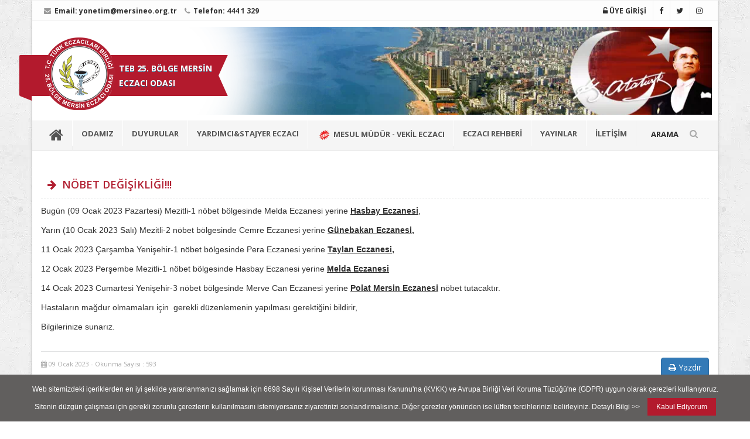

--- FILE ---
content_type: text/html; charset=UTF-8
request_url: https://www.mersineczaciodasi.org.tr/duyuru/nobet-degisikligi-20120
body_size: 5049
content:

<!DOCTYPE html>
<html lang="tr"><head>
		<title>Mersin Eczacı Odası</title>
		<base href="https://www.mersineczaciodasi.org.tr/" />
		<meta http-equiv="Content-Type" content="text/html; charset=utf-8">
		<meta name="title" content="Mersin Eczacı Odası">
		<meta name="description" content="Türk Eczacılar Birliği 25.Bölge Mersin Eczacı Odası">
		<meta name="keywords" content="eczane,eczacı,nöbetçi eczane,ilaç,nöbet,sgk,teb,mersin eczacı odası,mersin">
		<meta name="robots" content="index, follow">
		<meta name="revisit-after" content="1 days">
		<meta name="author" content="Oben Teknoloji">
		<meta name="viewport" content="width=device-width, initial-scale=1, maximum-scale=1">
    	<meta property="og:image" content="https://www.mersineczaciodasi.org.tr/image/addthis.webp" />
		<link rel="shortcut icon" href="image/favicon.ico" />
		<link rel="icon" href="image/fav.png" sizes="32x32" />
		<link rel="icon" href="image/fav.png" sizes="192x192" />
        <meta name="msapplication-TileColor" content="#4ab7ce">
        <meta name="theme-color" content="#4ab7ce">
        <meta name="msapplication-navbutton-color" content="#4ab7ce">
        <meta name="apple-mobile-web-app-status-bar-style" content="#4ab7ce">
        <meta name="yandex-verification" content="770b4f10a55327ef" />
	    <meta name="yandex-verification" content="9383655914bc67f2" />
			<link rel="stylesheet" type="text/css" href="https://maxcdn.bootstrapcdn.com/bootstrap/3.3.7/css/bootstrap.min.css">
			<link rel="stylesheet" type="text/css" href="https://stackpath.bootstrapcdn.com/font-awesome/4.7.0/css/font-awesome.min.css">
			<link rel="stylesheet" type="text/css" href="https://fonts.googleapis.com/css?family=Open+Sans:400,600,700,300,800,400italic&subset=latin,latin-ext">
       
         
                <link href="css/Mersin-EczaciOdasi.css" rel="stylesheet">
                <link href="css/color.css" rel="stylesheet">
                <script src="https://obenteknoloji.com/ortak/jquery1.9.1.min.js"></script>
                <script src="js/jquery-migrate.min.js"></script>
                <script language="Javascript" type="text/javascript"> 
			  function temizle(temizle){  return temizle.replace(/(<([^>]+)>)/ig,""); } 
			  $(function() {	
									document.title = temizle($(".pagetitle").html());
					
				  var title = document.title;
						var alttitle = "Mersin Eczacı Odası";
						window.onblur = function () { document.title = alttitle; };
						window.onfocus = function () { document.title = title; };
				        var root = document.querySelector(':root');
					    var rootStyles = getComputedStyle(root);
					    var mainColor = rootStyles.getPropertyValue('--mcl');
				        var mainBg= rootStyles.getPropertyValue('--mbg');
					    root.style.setProperty('--mbg', ''),
				        root.style.setProperty('--mcl', '')
				  
				});
		</script>
        <script src="js/app.js"></script>
<body class="boxed-layout container" onload="myFunction()">

    <div class="wrapper">
        <div id="header"><div class="header-v4">
  <div class="loginBox">
    <form action="" method="post" name="login-form">
    <input type="hidden" name="giriss" value="1" />
      <input class="form-control" required placeholder="Oda Sicil Numaranız" name="kullanici" maxlength="8">
      <input class="form-control" type="password" placeholder="Şifreniz" name="sifre" required="required">
      <button type="submit" class="btn btn-primary">GİRİŞ</button>
    </form>
   </div>
      
   
  <div class="accountBox"> 
  <!--<a href="asi-bildirim"><i class="fa fa-pencil-square-o"></i><br>Aşı Bildirim</a>
    <a href="efatura-bilgi"><i class="fa fa-pencil-square-o"></i><br>E-Fatura Bilgi Formu</a>!-->
    <a href="kullanici"><i class="fa fa-edit"></i><br> Bilgilerim</a>
	<a href="belge-talep"><i class="fa fa-folder"></i><br> Belge Talep</a>
    <a href="sifremi-degistir"><i class="fa fa-unlock"></i><br> Şifremi Değiştir</a>
    <!--<a href="konum"><i class="fa fa-map-marker"></i><br>Konumum</a>!-->
    <a href="tevzi"><i class="fa fa-list"></i><br>Tevzi Listesi</a>
    <a href="uyelerimiz"><i class="fa fa-users"></i><br> Tüm Eczaneler</a>
    <a href="cikis"><i class="fa fa-power-off"></i><br>Çıkış</a>
    </div>
    
    
  <div class="topbar-v1">
    <div class="container">
      <div class="row">
        <div class="col-md-6">
          <ul class="list-inline top-v1-contacts">
            <li> <strong><i class="fa fa-envelope"></i> Email: <a href="mailto:yonetim@mersineo.org.tr">yonetim@mersineo.org.tr</a> </strong></li>
            <li> <strong><i class="fa fa-phone"></i> Telefon: 444 1 329</strong> </li>
          </ul>
        </div>
        <div class="col-md-6">
          <ul class="list-inline top-v1-data">
          
            
           <li><a href="#" id="login"><i class="fa fa-unlock-alt"></i> <strong>ÜYE GİRİŞİ</strong></a></li>
		               <li><a href="https://www.facebook.com/mersineczaciodasi/" target="_blank" title="Facebook"><i class="fa fa-facebook"></i></a></li>
            <li><a href="https://twitter.com/25BolgeMersinEO" target="_blank" title="Twitter"><i class="fa fa-twitter"></i></a></li>
            <li><a href="https://www.instagram.com/mersineczaciodasi/" target="_blank" title="İnstagram"><i class="fa fa-instagram"></i></a></li>
          </ul>
        </div>
      </div>
    </div>
  </div>
  
  
  
  <div class="navbar navbar-default mega-menu" role="navigation">
    <div class="container">
      <div class="navbar-header">
        <div class="row">
          <div class="col-md-12 headerBlock" data-mobile-title="TEB 25. BÖLGE MERSİN ECZACI ODASI"  style="background-image:url(image/sehir.webp);">
          <span class="logoRibbon logoRibbon-type2 logoRibbon-victory"><span>TEB 25. BÖLGE MERSİN ECZACI ODASI</span></span> 
          <a href="https://www.mersineczaciodasi.org.tr/" title="MERSİN ECZACI ODASI"><img src="image/logo.png" alt="Mersin Eczacı Odası" title="Mersin Eczacı Odası" class="site-logo"></a> 
          </div>
        </div>
        
        <button type="button" class="navbar-toggle" data-toggle="collapse" data-target=".navbar-responsive-collapse">
        <span class="full-width-menu">MENÜ</span> 
        <span class="icon-toggle"> 
        <span class="icon-bar"></span> 
        <span class="icon-bar"></span> 
        <span class="icon-bar"></span> </span> 
        </button>
      </div>
      
    </div>
    
    <div class="clearfix"></div>
    
    
    <div class="collapse navbar-collapse navbar-responsive-collapse">
      <div class="container navigationClass">
        <ul class="nav navbar-nav">
          <li><a href="https://www.mersineczaciodasi.org.tr/" title="MERSİN ECZACI ODASI"><i class="fa fa-home fa-2x"></i></a></li>
          
          <li class="dropdown"> <a href="javascript:void(0);" class="dropdown-toggle" data-toggle="dropdown"> ODAMIZ </a>
            <ul class="dropdown-menu">
            <li><a href="odamiz-tarihcesi" title="Odamız Tarihçesi"><i class="fa fa-home"></i> TARİHÇE</a></li>
                        <li><a href="odamiz/yonetim-kurulu"><i class="fa fa-users"></i> YÖNETİM KURULU</a></li>
			            <li><a href="odamiz/denetleme-kurulu"><i class="fa fa-users"></i> DENETLEME KURULU</a></li>
			            <li><a href="odamiz/haysiyet-divani"><i class="fa fa-users"></i> HAYSİYET DİVANI</a></li>
			            <li><a href="odamiz/buyuk-kongre-delegeleri"><i class="fa fa-users"></i> BÜYÜK KONGRE DELEGELERİ</a></li>
			            <li><a href="odamiz/temsilciler"><i class="fa fa-users"></i> TEMSİLCİLER</a></li>
			            <li><a href="odamiz/komisyonlar"><i class="fa fa-users"></i> KOMİSYONLAR</a></li>
			            <li><a href="odamiz/personelimiz"><i class="fa fa-users"></i> PERSONELİMİZ</a></li>
			            </ul>
          </li>
			
			 
			
			
			          
             <li class="dropdown"> <a href="javascript:void(0);" class="dropdown-toggle" data-toggle="dropdown"> DUYURULAR </a>
            <ul class="dropdown-menu">
          			<li><a href="duyurular/baskandan" title="BAŞKANDAN"><i class="fa fa-bullhorn"></i> BAŞKANDAN</a></li>
						<li><a href="duyurular/oda-duyurulari" title="ODA DUYURULARI"><i class="fa fa-bullhorn"></i> ODA DUYURULARI</a></li>
						<li><a href="duyurular/teb-duyurulari" title="TEB DUYURULARI"><i class="fa fa-bullhorn"></i> TEB DUYURULARI</a></li>
						<li><a href="duyurular/sgk-duyurulari" title="SGK DUYURULARI"><i class="fa fa-bullhorn"></i> SGK DUYURULARI</a></li>
						<li><a href="duyurular/saglik-bakanligi-duyurulari" title="SAĞLIK BAKANLIĞI DUYURULARI"><i class="fa fa-bullhorn"></i> SAĞLIK BAKANLIĞI DUYURULARI</a></li>
						<li><a href="duyurular/uyelerimizden-haberler" title="ÜYELERİMİZDEN HABERLER"><i class="fa fa-bullhorn"></i> ÜYELERİMİZDEN HABERLER</a></li>
						<li><a href="duyurular/tumu" title="Tüm Duyurular"><i class="fa fa-server"></i> TÜM DUYURULAR</a></li> 
                                                        
            </ul>
          </li>
			<li class="dropdown"> 
          <a href="javascript:void(0);" class="dropdown-toggle" data-toggle="dropdown">YARDIMCI&amp;STAJYER ECZACI</a>
            <ul class="dropdown-menu">
             <li><a href="basvuru/1" style="color:#198754 !important;"><i class="fa fa-edit"></i> Yardımcı Eczacı Başvuru Formu</a></li>
		    <li><a href="basvuru/2" style="color:#198754 !important;"><i class="fa fa-edit"></i> Stajyer Eczacı Başvuru Formu</a></li>
		
			 <li><a href="basvurular/1" style="color:#ff6a07 !important;"><i class="fa fa-list"></i> Yardımcı Eczacı Başvuruları</a></li>
			 <li><a href="basvurular/2" style="color:#ff6a07 !important;"><i class="fa fa-list"></i> Stajyer Eczacı Başvuruları</a></li>
				
		     <li><a href="talep-islemleri/1" style="color:#0d6efd !important;"><i class="fa fa-edit"></i> Yardımcı Eczacı Talep Formu</a></li>
			 <li><a href="talep-islemleri/2" style="color:#0d6efd !important;"><i class="fa fa-edit"></i> Stajyer Eczacı Talep Formu</a></li>
			 <li><a href="talepler/1" style="color:#b3174d !important;"><i class="fa fa-list"></i> Yardımcı Eczacı Arayan Eczaneler</a></li>
			 <li><a href="talepler/2" style="color:#b3174d !important;"><i class="fa fa-list"></i> Stajyer Eczacı Arayan Eczaneler</a></li>
            </ul>
          </li>
			<li class="dropdown"> 
          <a href="javascript:void(0);" class="dropdown-toggle" data-toggle="dropdown"> <img src="image/yeni.gif" width="25" height="25"> MESUL MÜDÜR - VEKİL ECZACI</a>
            <ul class="dropdown-menu">
			<li><a href="basvuru/3" style="color:#198754 !important;"><i class="fa fa-edit"></i> Mesul Müdür - Vekil Eczacı Başvuru Formu</a></li>
			<li><a href="basvurular/3" style="color:#ff6a07 !important;"><i class="fa fa-list"></i> Mesul Müdür - Vekil Eczacı Başvuruları</a></li>
            </ul>
          </li>
				
          
          			
			
					<li class="dropdown"> 
          <a href="javascript:void(0);" class="dropdown-toggle" data-toggle="dropdown"> ECZACI REHBERİ</a>
            <ul class="dropdown-menu">
					             <li><a  href="eczaci-rehberi/1"><i class="fa fa-link"></i> Oda Kayıt işlemleri</a></li>
				             <li><a  href="eczaci-rehberi/2"><i class="fa fa-link"></i> Eczane İşlemleri</a></li>
				             <li><a  href="eczaci-rehberi/3"><i class="fa fa-link"></i> Yardımcı&İkinci Eczacı işlemleri</a></li>
				            </ul>
          </li>
          
         
           <li class="dropdown"> <a href="javascript:void(0);" class="dropdown-toggle" data-toggle="dropdown"> YAYINLAR </a>
           <ul class="dropdown-menu">
													
          <li><a href="duyuru/bultenler-6001" title="bültenler"><i class="fa fa-book"></i> BÜLTENLER</a></li>
          <li><a href="duyurular/videolar" title="Videolar"><i class="fa fa-camera-retro"></i> VİDEOLAR</a></li>
			    <li><a href="https://dergi.tebeczane.net/public_html/kitaplar/index.htm" target="_blank" title="bültenler"><i class="fa fa-book"></i> KİTAPLAR VE RAPORLAR</a></li>
			   <li><a href="duyurular/egitim-notlari" title="Eğitim Notları"><i class="fa fa-edit"></i> EĞİTİM NOTLARI</a></li>
                </ul>
          </li>
       
       
         
          <li><a href="iletisim-bilgilerimiz" title="İletişim Bilgilerimiz">İLETİŞİM</a></li>
          
        </ul>
        <ul class="nav navbar-nav navbar-border-bottom navbar-right">
          <li class="no-border"> ARAMA <i id="searchbtn" class="search fa fa-search search-btn"></i>
            <div class="search-open">
            <form action="arama" autocomplete="off" method="POST" name="siteici">
                        <label>
                            <input type="text" name="arama" class="form-control searchInput" placeholder="Anahtar Kelime Giriniz" id="txt_arama">
                        </label>
                        <input type="submit" class="btn btn-primary" value="ARA">
							</form>
                     
            </div>
          </li>
        </ul>
      </div>
    </div>
  </div>
</div>

<script>
    function Arama() {
        var ara_text = $('#txt_arama').val();
        sessionStorage.setItem("ara_text", ara_text);
        window.location.href = '/Arama/' + ara_text;
    }

    handleSearch();
    handleLogin();
    handleTopImage();
    handleAccount();
</script> </div>
  
        <div class="container content">
		          
		 <div class="clearfix"></div>
         
            <div class="row odaHaberler">
								
                <div class="col-lg-12 " id="govde">
                	<style>

		.post p { font-family: 'Verdana'; font-size: 14px; text-align: justify;}
</style>	<div class="post">
<h1 id="title" class="pagetitle main-color" title="NÖBET DEĞİŞİKLİĞİ!!!"><i class="fa fa-arrow-right"></i> NÖBET DEĞİŞİKLİĞİ!!!</h1>
<p><p><span style="font-family:Verdana,Geneva,sans-serif"><span style="font-size:14px">Bug&uuml;n (09 Ocak 2023 Pazartesi)&nbsp;Mezitli-1 nöbet bölgesinde Melda Eczanesi yerine&nbsp;<strong><u>Hasbay Eczanesi</u></strong>,&nbsp;</span></span></p>

<p><span style="font-family:Verdana,Geneva,sans-serif"><span style="font-size:14px">Yarın (10 Ocak 2023 Salı) Mezitli-2 nöbet bölgesinde Cemre Eczanesi yerine <strong><u>G&uuml;nebakan Eczanesi,</u></strong></span></span></p>

<p><span style="font-family:Verdana,Geneva,sans-serif"><span style="font-size:14px">11 Ocak 2023 Çarşamba Yenişehir-1 nöbet bölgesinde Pera Eczanesi yerine <strong><u>Taylan Eczanesi,</u></strong></span></span></p>

<p><span style="font-family:Verdana,Geneva,sans-serif"><span style="font-size:14px">12 Ocak 2023 Perşembe Mezitli-1 nöbet bölgesinde Hasbay Eczanesi yerine <strong><u>Melda Eczanesi</u></strong> </span></span></p>

<p><span style="font-family:Verdana,Geneva,sans-serif"><span style="font-size:14px">14 Ocak 2023 Cumartesi Yenişehir-3 nöbet bölgesinde Merve Can Eczanesi yerine <strong><u>Polat Mersin Eczanesi</u></strong>&nbsp;</span></span><span style="font-family:Verdana,Geneva,sans-serif"><span style="font-size:14px">nöbet tutacaktır.&nbsp;</span></span></p>

<p><span style="font-family:Verdana,Geneva,sans-serif"><span style="font-size:14px">Hastaların mağdur olmamaları için&nbsp; gerekli d&uuml;zenlemenin yapılması gerektiğini bildirir,</span></span></p>

<p><span style="font-family:Verdana,Geneva,sans-serif"><span style="font-size:14px">Bilgilerinize sunarız.</span></span></p>
</p>

    
    					

    <div class="postbottom">
        <span class="read"><i class="fa fa-calendar"></i> 09 Ocak 2023 - Okunma Sayısı : 593</span>
		
		<div class=" addthis_toolbox addthis_default_style addthis_32x32_style pull-right">
        <a href="https://www.mersineczaciodasi.org.tr/yazdir-20120" target="_blank" class="pull-left btn-md btn btn-primary"><i class="fa fa-print"></i> Yazdır</a>
		<a class="addthis_button_preferred_1"></a>
        <a class="addthis_button_preferred_2"></a>
        <a class="addthis_button_compact" style="display:none;"></a>
        <a class="addthis_counter addthis_bubble_style" style="display:none;"></a>
												</div>
    </div>
</div>

<script type="text/javascript">var addthis_config = {"data_track_addressbar":false};</script>
<script type="text/javascript" src="https://s7.addthis.com/js/250/addthis_widget.js#pubid=ra-4ff2b13f194b0539"></script>

                 </div>
                
                            </div>
        </div>
        
        <div class="footer">
              <div class="footer-info">
        <div class="container">
            <div class="row">
                <div class="col-md-8">
                    <p> © Türk Eczacılar Birliği 25.Bölge Mersin Eczacı Odası 2026. Tüm hakları saklıdır. <i class="fa fa-legal"></i> <a class="text-white" href="gizlilik-politikamiz" title="Gizlilik Politikamız">Gizlilik Politikamız</a> <br>
                        <small>
							<i class="fa fa-map-marker"></i> Limonluk Mah. 18. Cad. No:83/A Kat:2-3 Yenişehir-Mersin 							<i class="fa fa-phone"></i> 444 1 329 
							<i class="fa fa-envelope"></i> yonetim@mersineo.org.tr 
                        </small>
                    </p>
                </div>

                <div class="col-md-4 text-right">
                    <p>
                        <a class="text-white" href="https://www.obenteknoloji.com.tr" title="Oben Teknoloji" target="_blank"><strong><i class="fa fa-code"></i> OBEN</strong></a> 
                    </p>
                </div>
            </div>
        </div>
    </div>
		</div>
        
    </div>
    <div id="topcontrol" title="Yukarı" class="bactotop"></div>
     <script src="https://maxcdn.bootstrapcdn.com/bootstrap/3.3.7/js/bootstrap.min.js"></script>
                
                <script src="js/back-to-top.js"></script>
                <!--<script src="js/smoothScroll.js"></script>!-->
					<script type="text/javascript" src="js/cookienotice.js"></script>
<script async src="https://www.googletagmanager.com/gtag/js?id=UA-10777232-53"></script>
<script>
  window.dataLayer = window.dataLayer || [];
  function gtag(){dataLayer.push(arguments);}
  gtag('js', new Date());

  gtag('config', 'UA-10777232-53');
</script>



                    
</div>
</body>
</html>

--- FILE ---
content_type: text/css
request_url: https://www.mersineczaciodasi.org.tr/css/Mersin-EczaciOdasi.css
body_size: 19848
content:

body { 
   color: #555; 
   font-size: 13px;
   line-height: 1.6;
   font-family:"Open Sans", sans-serif;
   background:url(../image/bg.webp) repeat;
}

.sidebarBox img {
    float:right;
    width:10%;
    border: none !important;
    position:relative;
    top:-4px;
    right:-4px;
    
}
section, div, img, a, li, ul, i, picture  {
	-webkit-transition: all 0.4s ease;
    transition: all 0.4s ease;
}

body.header-fixed-space {
  padding-top: 94px;
}
body.header-fixed-space-v2 {
	padding-top: 135px;
}

#active-popup {
  background-color: rgba(52,73,94, 0.7);
  position: absolute;
  width: 100%;
  heighT: 100% !important;
  top: 0;
  left: 0;
  z-index: 999;
}

#popup-container {
  width: 60%;
  min-height:900px;
  margin: 0 auto;
  margin-top: 5%;
  position: fixed;
  left: 20%;
  z-index: 999;
  top: 0;
  display: none;
}

#popup-window { position: relative; padding: 1%; }

.bactotop { position: fixed; bottom: 5px; right: 5px; opacity: 0; cursor: pointer;}

.pagetitle {
    font-size: 18px;
    line-height:25px;
    display:block;
    font-weight:600;
	border-bottom:1px dashed #e1e2e3;
    padding-bottom:10px;
	padding-left: 1%;
}

.w100{ width: 100% !important; font-weight: bold; color:#fff; padding: 10px; text-align: left;}
		.w100:hover { text-decoration: none; color:#fff;}
		.rd { background-color: #b31a2d;  border-color: #b31a2d;}
		.yl { background-color: #f1790e;  border-color: #f1790e;}
		.bl { background-color: #166c7b;  border-color: #166c7b;}
		.pn { background-color: #b2145b;  border-color: #b2145b;}
	
		
.LBox {
     font-size:12px;
     padding:0px 0px 10px 0px;
     color:#797e84;
     margin-bottom:20px;
     display:block;
     width:100%;
     border-top:1px solid #e1e2e3;
     border-left:1px solid #e1e2e3;
     border-right:1px solid #e1e2e3;
     border-bottom:3px solid #e1e2e3;
     
    
}

.LBox p {
 padding:10px;
 text-align:left;
}

.LBox p baskan {
 padding:5px;
 text-align:left;
}


.LBox img {
    float: none;
    margin: 0;
    margin-bottom: 0; 
}

.LBox h1 {
    color:#b11f31;
    padding:9px 10px;
    font-size:14px;
    font-weight:700;
    line-height:16px;
    background:#f5f5f5;
    margin-top:0px;
    border-bottom: 2px solid #eee;
   
}

.LBox h1 img {
    float:right;
    width:10%;
    border: none !important;
    position:relative;
    top:-4px;
    right:-4px;
    
}


.LBox h1 span {

    
    font-size:10px;
   float:right;
}

.LBox h1.sidebarRedHeading {

    background-color:#b31a2d;
    color:#fff;
} 

.bottom-1{margin-bottom:15px !important;}
.bottom-2{margin-bottom:25px !important;}
.bottom-3{margin-bottom:35px !important;}
.bottom-4{margin-bottom:45px !important;}
.bottom-5{margin-bottom:55px !important;}
.top-1{margin-top:15px !important;}
.top-2{margin-top:25px !important;}
.top-3{margin-top:35px !important;}
.top-4{margin-top:45px !important;}
.top-5{margin-top:55px !important;}

.gri {color:#7f7a7a !important;}
.gri a {color:#7f7a7a !important; text-decoration: none;}

.red {color:#CF1417 !important ;}
.red a {color:#CF1417 !important; text-decoration: none;}

.blue {color:#3c8ad3 !important ;}
.blue a {color:#3c8ad3 !important; text-decoration: none;}

.green {color:#10830b !important ;}
.green a {color:#10830b !important; text-decoration: none;}


.text-white{color:#fff !important;}  .text-white a{color:#fff !important; text-decoration: none;} .text-white a:hover{color:#fff !important; text-decoration: none; font-weight: bold;}

.text-red{color:#de0303 !important;}  .text-red a{color:#de0303 !important; text-decoration: none;} .text-red a:hover{color:#de0303 !important; text-decoration: none; font-weight: bold;}


.border { border-bottom:1px dashed #e1e2e3; padding-bottom:5px; margin: 0;}
hr.border2 {
	border: 0;
	height: 1px;
	background: #333;
	background-image: linear-gradient(to right, #eee, #999, #eee);
}
hr.border3{
	border: 0;
	height: 1px;
	background-image: linear-gradient(to right, rgba(0, 0, 0, 0), rgba(0, 0, 0, 0.35), rgba(0, 0, 0, 0));
}

.res { width: 100%;}

.news-res { width: 70% !important;}

.border-res { border-radius: 5px;
		-webkit-border-radius: 5px;
		-moz-border-radius: 5px;
		    width: 100%;}

.reklam-resim {
	width:100%;
    margin:0px 0px 10px 0px;
    padding:5px;
    border:1px solid #e1e2e3;
}

.nobet-kart {
	width:100%;
    margin:0px 0px 10px 0px;
    padding:3px;
	min-height: 195px;
    border:1px solid #e1e2e3;
	box-shadow: 0px 9px 14px #D4D2D2; 
-webkit-box-shadow: 0px 9px 14px #D4D2D2; 
-moz-box-shadow: 0px 9px 14px #D4D2D2; 
}

.nobet-logo {
	width:100%;
    margin:0;
	margin-top:50px !important;
    padding:5px;
    border:1px solid #e1e2e3;
}

.eczIcon {

    display:block;
    width:25px;
    height:25px;
	background-image: url(../image/elogo.svg);
    background-size:cover;
    float:right;
    position:relative;
    top:-4px;
    right:-4px;
    animation:nobetci 1s infinite;
}

@keyframes nobetci {
  0%  {opacity:0;  }
  10% {opacity:.3; }
  20% {opacity:.6;}
  30% {opacity:.9;}
  40% {opacity:1;}
  50% {opacity:1;}
  60% {opacity:1; }
  70% {opacity:.7;}
  80% {opacity:.4;}
  90% {opacity:.1;}
  100% {opacity:0;}
  
}


.nav-side-menu {
  overflow: auto;
  border:1px solid #e1e2e3;
  font-size: 12px;
  font-weight: 200;
  background-color: #fff;
  top: 0px;
  width: 100%;
  margin: 25px 0;
  padding:0 ;
}
.nav-side-menu .brand {
    color:#b11f31;
    padding:9px 10px;
    font-size:14px;
    font-weight:700;
    line-height:16px;
    background:#f5f5f5;
    margin-top:0px;
    border-bottom: 2px solid #eee;
}
.nav-side-menu .toggle-btn {
  display: none;
}
.nav-side-menu ul,
.nav-side-menu li {
  list-style: none;
  padding:0;
  margin:0 0 5px 0;
  line-height: 38px;
  cursor: pointer;
}
.nav-side-menu ul :not(collapsed) .arrow:before,
.nav-side-menu li :not(collapsed) .arrow:before {
  font-family:"FontAwesome";
  content: "\f105";
  display: inline-block;
  padding-left: 10px;
  padding-right: 10px;
  vertical-align: middle;
  float: right;
}


.sub-menu ul {
   margin:0 0 15px 0;
   border-bottom: 2px solid #b11f31;
}


.nav-side-menu ul .sub-menu li,
.nav-side-menu li .sub-menu li {
  border: none;
  line-height: 35px;
  padding:0;
  margin:0 0 5px 0;
  border-bottom: 1px solid #eee;
  font-weight:normal;
  font-size:11px;
}
.nav-side-menu ul .sub-menu li:hover,
.nav-side-menu li .sub-menu li:hover {
 border-left: 5px solid #b11f31;
}

.nav-side-menu li {
  padding-left: 0px;  
  border-bottom: 1px solid #eee;
}
.nav-side-menu li a {
 text-decoration:none;
  color:#555;
  padding: 10px 5px !important;
  margin:0;
  font-size:12px;
  font-weight:600;
}

.sub-menu li a {
 text-decoration:none !important;
  color:#555!important;
  margin: 0 0 0 28px !important;
  padding:0 !important;
  font-size:11px!important;
  color:red;
}

.nav-side-menu li:hover {
background-color: #f5f5f5; border-left:5px solid #c41919;
}


@media (max-width: 767px) {
  .nav-side-menu {
    position: relative;
    width: 100%;
    margin-bottom: 10px;
  }
  .nav-side-menu .toggle-btn {
    display: block;
    cursor: pointer;
    position: absolute;
    right: 10px;
    top: 10px;
    z-index: 10 !important;
    padding: 3px;
    background:#f5f5f5;
    color:#b11f31;
    width: 40px;
    text-align: center;
  }
  .brand {
    text-align: left !important;
    font-size: 22px;
    padding-left: 20px;
    line-height: 50px !important;
  }
}
@media (min-width: 767px) {
  .nav-side-menu .menu-list .menu-content {
    display: block;
  }
}



.team-img {
	 border: 1px solid #eee;
    padding: 10px;
    max-width: 100%;
    background: #fff
}

.title{
    font-size: 14px;
    display:block;
    padding-bottom:10px;
	text-decoration: none;
}

.detail{
    font-size: 12px;
    display:block;
    padding-bottom:5px;
	color:#AAA8A8;
}

.meta{  font-size: 9px;}

.pagetitle {
    font-size: 18px;
    line-height:25px;
    display:block;
    font-weight:600;
	border-bottom:1px dashed #e1e2e3;
    padding-bottom:10px;
	padding-left: 1%;
}

.post hr {margin: 5px 0 !important;}

.postbottom {
    width:100%;
    padding:10px 0px;
    border-top:1px solid #e1e2e3;
    margin-bottom:20px;
    margin-top:20px;
    display:block;
    float:left;
}

.post .read {  color:#aaa;  font-size:11px; }

.team-box { padding: 20px 0;  width: 100%; }

.team-name {       
	font-size: 16px;
	font-weight: 400;
 display:block; }

.team-job {    
	margin: 1% 0;   
	font-size: 13px;
	font-weight: bold;}
	
	
	
	.footer {
		margin-top:20px;
	padding:0;	
	background: #272727;
}


.footer .footer-info {
	background: #222;
	border-top: none;
	padding: 10px 0 5px;
}

.footer .footer-info p {
	color: #eee;
	margin-top: 14px;
}

.footer .footer-info a {
	margin: 0 2px;
}

.footer .footer-socials {
	margin-top: 12px;
	text-align: right;
}

.footer .footer-socials li a {
	color: #303030;
	font-size: 16px;
}



.advers {
     position:relative;
     padding:0;
	 margin:0;
     color:#797e84;
     display:block;
     float:left;
     width:100%;
     border:1px solid #e1e2e3;
	 background:#b31a2d;
     
    
}

.advers h1 {
    color:#fff;
    padding:3px 10px;
    font-size:14px;
	line-height:20px;
}


.anlasmali {
     position:relative;
     padding:0;
	 margin:0;
     color:#797e84;
     display:block;
     float:left;
     width:100%;
     border:1px solid #0d4751;
	 background:#166c7b;
     
    
}

.anlasmali h1 {
    color:#fff;
    padding:3px 10px;
    font-size:14px;
	line-height:20px;
}


.farmainbox {
     position:relative;
     padding:0;
	 margin:0;
     color:#797e84;
     display:block;
     float:left;
     width:100%;
     border:1px solid #f1790e;
	 background:#f1790e;
     
    
}

.farmainbox h1 {
    color:#fff;
    padding:3px 10px;
    font-size:14px;
	line-height:20px;
}


.calismar {
     position:relative;
     padding:0;
	 margin:0;
     color:#797e84;
     display:block;
     float:left;
     width:100%;
     border:1px solid #b2145b;
	 background:#b2145b;
     
    
}

.calismar h1 {
    color:#fff;
    padding:3px 10px;
    font-size:14px;
	line-height:20px;
}




.news div[class^="col-"] { margin-bottom:0px; padding-left:0 !important;}

.news div[class^="col-"]:nth-child(odd) { padding-right:0px;}

.news div[class^="col-"]:nth-child(even) { padding-left:0px;}

.news div[class^="col-"] article {
    display:block;
    position:relative;
    float:left;
    width:100%;
    padding:25px 10px;
    border-right:1px dotted #e1e2e3;
    border-bottom:1px dotted #e1e2e3;
    height:120px;
    max-height:120px;
    overflow:hidden;
    
}

.news div[class^="col-"] article span[class*="hvLink"] {
    color:red;
    font-size:11px;
    font-weight:600;
    opacity:1;
}

.news div[class^="col-"]:hover article {
box-shadow: 0px 9px 14px #D4D2D2; 
-webkit-box-shadow: 0px 9px 14px #D4D2D2; 
-moz-box-shadow: 0px 9px 14px #D4D2D2; 
background-color:#fbfbfb;

}
.news div[class^="col-"]:hover article span[class*="hvLink"] { opacity:1;}

.news div[class^="col-"]:nth-child(even) article { border-right:0px;}

.news div[class^="col-"] article a, 
.news div[class^="col-"] article a:hover {
    color:#555;
    text-decoration:none;
}

.news div[class^="col-"] article picture {
    float:left;
    margin-right:10px;
}

.news div[class^="col-"] article picture img {
    padding:3px;
    width:70px;
    height:70px;
}

.news div[class^="col-"] article h4 {
   font-size:13px;
    font-weight:600;
    padding:0px;
    margin:0px 0px 5px 0px;
    line-height:19px;
}

.news div[class^="col-"] article h4 span {
    color:#b11f31;
    font-size:11px;
	font-style:oblique;
}

/*//////////////////////////////////////////////////////////////////////////////////////////////////////////////////////////*/





section, div, img, a, li, ul, article, span {

	-webkit-transition: all 0.4s ease;
    transition: all 0.4s ease;
}

.headline {
    display: block;
    margin: 10px 0 25px 0;
    border-bottom: 1px dotted #e4e9f0;
}

h2.heading-sm, h3.heading-md {
    font-size: 17px;
    line-height: 24px;
    font-weight:600;
}
.headline h2, .headline h3, .headline h4 {
    margin: 0 0 -2px 0;
    padding-bottom: 5px;
    display: inline-block;
   
}


/* R�BBON LOGO */

.logoRibbon {
    color: #000;
    z-index: 10;
    position: absolute;
    top: 48px;
    left: -22px;
    border-radius: 2px;
    color: #000000;
    background: #b31a2d;
}
.logoRibbon:after {
  content: "";
  position: absolute;
  left: 1px;
  top: 100%;
  z-index: 9;
  width: 0;
  height: 0;
  border-style: solid;
  border-width: 0 20px 8px 0;
  border-color: transparent #e0bb4c transparent transparent;
}
.logoRibbon span {
  display: block;
  padding: 10px;
}
.logoRibbon-type2 {
  border-radius: 2px 0 0 2px;
}

.logoRibbon-type2 span {
    position: relative;
    overflow: hidden;
    margin-right: -60px;
    padding-right: 70px;
    padding-left: 170px;
    width: 400px;
    font-family: 'Open Sans',Helvetica, sans-serif;
    font-size: 14px !important;
    font-weight: bold;
    color: #ffffff;
    line-height: 25px;
    text-shadow: #2c6888 0 1px 0;
}
.logoRibbon-type2 span:before,
.logoRibbon-type2 span:after {
  content: " ";
  position: absolute;
  margin-left: -60px;
  left: 100%;
  width: 0px;
  height: 0px;
  border-style: solid;
  z-index: -1;
}
.logoRibbon-type2 span:before {
  bottom: 50%;
  border-width: 200px 90px 0 0;
  border-color: #b31a2d transparent transparent transparent;
}
.logoRibbon-type2 span:after {
  top: 50%;
  border-width: 200px 0 0 90px;
  border-color: transparent transparent transparent #b31a2d;
}
.logoRibbon-right {
  left: auto;
  right: -22px;
}
.logoRibbon-right:after {
  left: auto;
  right: 1px;
  border-width: 8px 20px 0 0;
  border-color: #e0bb4c transparent transparent transparent;
}
.logoRibbon-right.ribbon-type2 {
  border-radius: 0 2px 2px 0;
}
.logoRibbon-right.ribbon-type2 span {
  margin-right: 0;
  padding-right: 10px;
  margin-left: -60px;
  padding-left: 70px;
}
.logoRibbon-right.ribbon-type2 span:before,
.logoRibbon-right.ribbon-type2 span:after {
  margin-left: auto;
  left: auto;
  margin-right: -60px;
  right: 100%;
}
.logoRibbon-right.ribbon-type2 span:before {
  border-width: 0 90px 200px 0;
  border-color: transparent #b31a2d transparent transparent;
}
.logoRibbon-right.ribbon-type2 span:after {
  border-width: 0 0 200px 90px;
  border-color: transparent transparent #b31a2d transparent;
}

.logoRibbon-victory {
  color: #ffffff;
  background:#b31a2d;
}
.logoRibbon-victory:after {
  border-color: transparent #b31a2d transparent transparent;
}
.logoRibbon-victory span:before {
  border-color: #b31a2d transparent transparent transparent;
}
.logoRibbon-victory span:after {
  border-color: transparent transparent transparent #b31a2d;
}
.logoRibbon-victory.ribbon-right:after {
  border-color: #b31a2d transparent transparent transparent;
}
.logoRibbon-victory.ribbon-right span:before {
  border-color: transparent #b31a2d transparent transparent;
}
.logoRibbon-victory.ribbon-right span:after {
  border-color: transparent transparent #b31a2d transparent;
}

/* NEWS R�BBONS */

.ribbon {
  position: absolute;
  z-index: 100;
  width: 120px;
  height: 120px;
  overflow: hidden;
}
.ribbon.top-right {
  top: -3px;
  right: -6px;
}
.ribbon.top-right.ribbon-default > small {
  *zoom: 1;
  filter: progid:DXImageTransform.Microsoft.gradient(gradientType=0, startColorstr='#FFF4F4F4', endColorstr='#FFDDDDDD');
  background-image: url('[data-uri]');
  background-size: 100%;
  background-image: -webkit-gradient(linear, 50% 0%, 50% 100%, color-stop(0%, #f4f4f4), color-stop(100%, #dddddd));
  background-image: -moz-linear-gradient(top, #f4f4f4 0%, #dddddd 100%);
  background-image: -webkit-linear-gradient(top, #f4f4f4 0%, #dddddd 100%);
  background-image: linear-gradient(to bottom, #f4f4f4 0%, #dddddd 100%);
  position: absolute;
  display: block;
  width: 100%;
  padding: 8px 16px;
  text-align: center;
  text-transform: uppercase;
  text-shadow: 0 2px 0 #cecece;
  font-weight: bold;
  font-size: 65%;
  color: #000;
  background-color: #f4f4f4;
  -moz-transform: rotate(45deg);
  -ms-transform: rotate(45deg);
  -webkit-transform: rotate(45deg);
  transform: rotate(45deg);
  -moz-box-shadow: 0 3px 6px -3px rgba(0, 0, 0, 0.5);
  -webkit-box-shadow: 0 3px 6px -3px rgba(0, 0, 0, 0.5);
  box-shadow: 0 3px 6px -3px rgba(0, 0, 0, 0.5);
  top: 16px;
  left: 27px;
}
.ribbon.top-right.ribbon-default > small:before, .ribbon.top-right.ribbon-default > small:after {
  position: absolute;
  content: " ";
}
.ribbon.top-right.ribbon-default > small:before {
  left: 0;
}
.ribbon.top-right.ribbon-default > small:after {
  right: 0;
}
.ribbon.top-right.ribbon-default > small:before, .ribbon.top-right.ribbon-default > small:after {
  bottom: -3px;
  border-top: 3px solid #8e8e8e;
  border-left: 3px solid transparent;
  border-right: 3px solid transparent;
}
.ribbon.top-right.ribbon-primary > small {
  *zoom: 1;
  filter: progid:DXImageTransform.Microsoft.gradient(gradientType=0, startColorstr='#FF428BCA', endColorstr='#FF2A6496');
  background-image: url('[data-uri]');
  background-size: 100%;
  background-image: -webkit-gradient(linear, 50% 0%, 50% 100%, color-stop(0%, #428bca), color-stop(100%, #2a6496));
  background-image: -moz-linear-gradient(top, #428bca 0%, #2a6496 100%);
  background-image: -webkit-linear-gradient(top, #428bca 0%, #2a6496 100%);
  background-image: linear-gradient(to bottom, #428bca 0%, #2a6496 100%);
  position: absolute;
  display: block;
  width: 100%;
  padding: 8px 16px;
  text-align: center;
  text-transform: uppercase;
  text-shadow: 0 2px 0 #2a6496;
  font-weight: bold;
  font-size: 65%;
  color: #fff;
  background-color: #428bca;
  -moz-transform: rotate(45deg);
  -ms-transform: rotate(45deg);
  -webkit-transform: rotate(45deg);
  transform: rotate(45deg);
  -moz-box-shadow: 0 3px 6px -3px rgba(0, 0, 0, 0.5);
  -webkit-box-shadow: 0 3px 6px -3px rgba(0, 0, 0, 0.5);
  box-shadow: 0 3px 6px -3px rgba(0, 0, 0, 0.5);
  top: 16px;
  left: 27px;
}
.ribbon.top-right.ribbon-primary > small:before, .ribbon.top-right.ribbon-primary > small:after {
  position: absolute;
  content: " ";
}
.ribbon.top-right.ribbon-primary > small:before {
  left: 0;
}
.ribbon.top-right.ribbon-primary > small:after {
  right: 0;
}
.ribbon.top-right.ribbon-primary > small:before, .ribbon.top-right.ribbon-primary > small:after {
  bottom: -3px;
  border-top: 3px solid #0e2132;
  border-left: 3px solid transparent;
  border-right: 3px solid transparent;
}
.ribbon.top-right.ribbon-success > small {
  *zoom: 1;
  filter: progid:DXImageTransform.Microsoft.gradient(gradientType=0, startColorstr='#FF5CB85C', endColorstr='#FF3D8B3D');
  background-image: url('[data-uri]');
  background-size: 100%;
  background-image: -webkit-gradient(linear, 50% 0%, 50% 100%, color-stop(0%, #5cb85c), color-stop(100%, #3d8b3d));
  background-image: -moz-linear-gradient(top, #5cb85c 0%, #3d8b3d 100%);
  background-image: -webkit-linear-gradient(top, #5cb85c 0%, #3d8b3d 100%);
  background-image: linear-gradient(to bottom, #5cb85c 0%, #3d8b3d 100%);
  position: absolute;
  display: block;
  width: 100%;
  padding: 8px 16px;
  text-align: center;
  text-transform: uppercase;
  text-shadow: 0 2px 0 #3d8b3d;
  font-weight: bold;
  font-size: 65%;
  color: #fff;
  background-color: #5cb85c;
  -moz-transform: rotate(45deg);
  -ms-transform: rotate(45deg);
  -webkit-transform: rotate(45deg);
  transform: rotate(45deg);
  -moz-box-shadow: 0 3px 6px -3px rgba(0, 0, 0, 0.5);
  -webkit-box-shadow: 0 3px 6px -3px rgba(0, 0, 0, 0.5);
  box-shadow: 0 3px 6px -3px rgba(0, 0, 0, 0.5);
  top: 16px;
  left: 27px;
}
.ribbon.top-right.ribbon-success > small:before, .ribbon.top-right.ribbon-success > small:after {
  position: absolute;
  content: " ";
}
.ribbon.top-right.ribbon-success > small:before {
  left: 0;
}
.ribbon.top-right.ribbon-success > small:after {
  right: 0;
}
.ribbon.top-right.ribbon-success > small:before, .ribbon.top-right.ribbon-success > small:after {
  bottom: -3px;
  border-top: 3px solid #163216;
  border-left: 3px solid transparent;
  border-right: 3px solid transparent;
}
.ribbon.top-right.ribbon-info > small {
  *zoom: 1;
  filter: progid:DXImageTransform.Microsoft.gradient(gradientType=0, startColorstr='#FF5BC0DE', endColorstr='#FF28A1C5');
  background-image: url('[data-uri]');
  background-size: 100%;
  background-image: -webkit-gradient(linear, 50% 0%, 50% 100%, color-stop(0%, #5bc0de), color-stop(100%, #28a1c5));
  background-image: -moz-linear-gradient(top, #5bc0de 0%, #28a1c5 100%);
  background-image: -webkit-linear-gradient(top, #5bc0de 0%, #28a1c5 100%);
  background-image: linear-gradient(to bottom, #5bc0de 0%, #28a1c5 100%);
  position: absolute;
  display: block;
  width: 100%;
  padding: 8px 16px;
  text-align: center;
  text-transform: uppercase;
  text-shadow: 0 2px 0 #28a1c5;
  font-weight: bold;
  font-size: 65%;
  color: #fff;
  background-color: #5bc0de;
  -moz-transform: rotate(45deg);
  -ms-transform: rotate(45deg);
  -webkit-transform: rotate(45deg);
  transform: rotate(45deg);
  -moz-box-shadow: 0 3px 6px -3px rgba(0, 0, 0, 0.5);
  -webkit-box-shadow: 0 3px 6px -3px rgba(0, 0, 0, 0.5);
  box-shadow: 0 3px 6px -3px rgba(0, 0, 0, 0.5);
  top: 16px;
  left: 27px;
}
.ribbon.top-right.ribbon-info > small:before, .ribbon.top-right.ribbon-info > small:after {
  position: absolute;
  content: " ";
}
.ribbon.top-right.ribbon-info > small:before {
  left: 0;
}
.ribbon.top-right.ribbon-info > small:after {
  right: 0;
}
.ribbon.top-right.ribbon-info > small:before, .ribbon.top-right.ribbon-info > small:after {
  bottom: -3px;
  border-top: 3px solid #124a5b;
  border-left: 3px solid transparent;
  border-right: 3px solid transparent;
}
.ribbon.top-right.ribbon-warning > small {
  *zoom: 1;
  filter: progid:DXImageTransform.Microsoft.gradient(gradientType=0, startColorstr='#FFF0AD4E', endColorstr='#FFDF8A13');
  background-image: url('[data-uri]');
  background-size: 100%;
  background-image: -webkit-gradient(linear, 50% 0%, 50% 100%, color-stop(0%, #f0ad4e), color-stop(100%, #df8a13));
  background-image: -moz-linear-gradient(top, #f0ad4e 0%, #df8a13 100%);
  background-image: -webkit-linear-gradient(top, #f0ad4e 0%, #df8a13 100%);
  background-image: linear-gradient(to bottom, #f0ad4e 0%, #df8a13 100%);
  position: absolute;
  display: block;
  width: 100%;
  padding: 8px 16px;
  text-align: center;
  text-transform: uppercase;
  text-shadow: 0 2px 0 #df8a13;
  font-weight: bold;
  font-size: 65%;
  color: #fff;
  background-color: #f0ad4e;
  -moz-transform: rotate(45deg);
  -ms-transform: rotate(45deg);
  -webkit-transform: rotate(45deg);
  transform: rotate(45deg);
  -moz-box-shadow: 0 3px 6px -3px rgba(0, 0, 0, 0.5);
  -webkit-box-shadow: 0 3px 6px -3px rgba(0, 0, 0, 0.5);
  box-shadow: 0 3px 6px -3px rgba(0, 0, 0, 0.5);
  top: 16px;
  left: 27px;
}
.ribbon.top-right.ribbon-warning > small:before, .ribbon.top-right.ribbon-warning > small:after {
  position: absolute;
  content: " ";
}
.ribbon.top-right.ribbon-warning > small:before {
  left: 0;
}
.ribbon.top-right.ribbon-warning > small:after {
  right: 0;
}
.ribbon.top-right.ribbon-warning > small:before, .ribbon.top-right.ribbon-warning > small:after {
  bottom: -3px;
  border-top: 3px solid #694109;
  border-left: 3px solid transparent;
  border-right: 3px solid transparent;
}
.ribbon.top-right.ribbon-danger > small {
  *zoom: 1;
  filter: progid:DXImageTransform.Microsoft.gradient(gradientType=0, startColorstr='#FFD9534F', endColorstr='#FFB52B27');
  background-image: url('[data-uri]');
  background-size: 100%;
  background-image: -webkit-gradient(linear, 50% 0%, 50% 100%, color-stop(0%, #d9534f), color-stop(100%, #b52b27));
  background-image: -moz-linear-gradient(top, #d9534f 0%, #b52b27 100%);
  background-image: -webkit-linear-gradient(top, #d9534f 0%, #b52b27 100%);
  background-image: linear-gradient(to bottom, #d9534f 0%, #b52b27 100%);
  position: absolute;
  display: block;
  width: 100%;
  padding: 8px 16px;
  text-align: center;
  text-transform: uppercase;
  text-shadow: 0 2px 0 #b52b27;
  font-weight: bold;
  font-size: 65%;
  color: #fff;
  background-color: #d9534f;
  -moz-transform: rotate(45deg);
  -ms-transform: rotate(45deg);
  -webkit-transform: rotate(45deg);
  transform: rotate(45deg);
  -moz-box-shadow: 0 3px 6px -3px rgba(0, 0, 0, 0.5);
  -webkit-box-shadow: 0 3px 6px -3px rgba(0, 0, 0, 0.5);
  box-shadow: 0 3px 6px -3px rgba(0, 0, 0, 0.5);
  top: 16px;
  left: 27px;
}
.ribbon.top-right.ribbon-danger > small:before, .ribbon.top-right.ribbon-danger > small:after {
  position: absolute;
  content: " ";
}
.ribbon.top-right.ribbon-danger > small:before {
  left: 0;
}
.ribbon.top-right.ribbon-danger > small:after {
  right: 0;
}
.ribbon.top-right.ribbon-danger > small:before, .ribbon.top-right.ribbon-danger > small:after {
  bottom: -3px;
  border-top: 3px solid #4c1210;
  border-left: 3px solid transparent;
  border-right: 3px solid transparent;
}
.ribbon.top-left {
  top: -2px;
  left: 12px;
}
.ribbon.top-left.ribbon-default > small {
  *zoom: 1;
  filter: progid:DXImageTransform.Microsoft.gradient(gradientType=0, startColorstr='#FFF4F4F4', endColorstr='#FFDDDDDD');
  background-image: url('[data-uri]');
  background-size: 100%;
  background-image: -webkit-gradient(linear, 50% 0%, 50% 100%, color-stop(0%, #f4f4f4), color-stop(100%, #dddddd));
  background-image: -moz-linear-gradient(top, #f4f4f4 0%, #dddddd 100%);
  background-image: -webkit-linear-gradient(top, #f4f4f4 0%, #dddddd 100%);
  background-image: linear-gradient(to bottom, #f4f4f4 0%, #dddddd 100%);
  position: absolute;
  display: block;
  width: 100%;
  padding: 8px 16px;
  text-align: center;
  text-transform: uppercase;
  text-shadow: 0 2px 0 #cecece;
  font-weight: bold;
  font-size: 65%;
  color: #000;
  background-color: #f4f4f4;
  -moz-transform: rotate(-45deg);
  -ms-transform: rotate(-45deg);
  -webkit-transform: rotate(-45deg);
  transform: rotate(-45deg);
  -moz-box-shadow: 0 3px 6px -3px rgba(0, 0, 0, 0.5);
  -webkit-box-shadow: 0 3px 6px -3px rgba(0, 0, 0, 0.5);
  box-shadow: 0 3px 6px -3px rgba(0, 0, 0, 0.5);
  top: 16px;
  left: -27px;
}
.ribbon.top-left.ribbon-default > small:before, .ribbon.top-left.ribbon-default > small:after {
  position: absolute;
  content: " ";
}
.ribbon.top-left.ribbon-default > small:before {
  left: 0;
}
.ribbon.top-left.ribbon-default > small:after {
  right: 0;
}
.ribbon.top-left.ribbon-default > small:before, .ribbon.top-left.ribbon-default > small:after {
  bottom: -3px;
  border-top: 3px solid #8e8e8e;
  border-left: 3px solid transparent;
  border-right: 3px solid transparent;
}
.ribbon.top-left.ribbon-primary > small {
  *zoom: 1;
  filter: progid:DXImageTransform.Microsoft.gradient(gradientType=0, startColorstr='#FF428BCA', endColorstr='#FF2A6496');
  background-image: url('[data-uri]');
  background-size: 100%;
  background-image: -webkit-gradient(linear, 50% 0%, 50% 100%, color-stop(0%, #428bca), color-stop(100%, #2a6496));
  background-image: -moz-linear-gradient(top, #428bca 0%, #2a6496 100%);
  background-image: -webkit-linear-gradient(top, #428bca 0%, #2a6496 100%);
  background-image: linear-gradient(to bottom, #428bca 0%, #2a6496 100%);
  position: absolute;
  display: block;
  width: 100%;
  padding: 8px 16px;
  text-align: center;
  text-transform: uppercase;
  text-shadow: 0 2px 0 #2a6496;
  font-weight: bold;
  font-size: 65%;
  color: #fff;
  background-color: #428bca;
  -moz-transform: rotate(-45deg);
  -ms-transform: rotate(-45deg);
  -webkit-transform: rotate(-45deg);
  transform: rotate(-45deg);
  -moz-box-shadow: 0 3px 6px -3px rgba(0, 0, 0, 0.5);
  -webkit-box-shadow: 0 3px 6px -3px rgba(0, 0, 0, 0.5);
  box-shadow: 0 3px 6px -3px rgba(0, 0, 0, 0.5);
  top: 16px;
  left: -27px;
}
.ribbon.top-left.ribbon-primary > small:before, .ribbon.top-left.ribbon-primary > small:after {
  position: absolute;
  content: " ";
}
.ribbon.top-left.ribbon-primary > small:before {
  left: 0;
}
.ribbon.top-left.ribbon-primary > small:after {
  right: 0;
}
.ribbon.top-left.ribbon-primary > small:before, .ribbon.top-left.ribbon-primary > small:after {
  bottom: -3px;
  border-top: 3px solid #0e2132;
  border-left: 3px solid transparent;
  border-right: 3px solid transparent;
}
.ribbon.top-left.ribbon-success > small {
  *zoom: 1;
  filter: progid:DXImageTransform.Microsoft.gradient(gradientType=0, startColorstr='#FF5CB85C', endColorstr='#FF3D8B3D');
  background-image: url('[data-uri]');
  background-size: 100%;
  background-image: -webkit-gradient(linear, 50% 0%, 50% 100%, color-stop(0%, #5cb85c), color-stop(100%, #3d8b3d));
  background-image: -moz-linear-gradient(top, #5cb85c 0%, #3d8b3d 100%);
  background-image: -webkit-linear-gradient(top, #5cb85c 0%, #3d8b3d 100%);
  background-image: linear-gradient(to bottom, #5cb85c 0%, #3d8b3d 100%);
  position: absolute;
  display: block;
  width: 100%;
  padding: 8px 16px;
  text-align: center;
  text-transform: uppercase;
  text-shadow: 0 2px 0 #3d8b3d;
  font-weight: bold;
  font-size: 65%;
  color: #fff;
  background-color: #5cb85c;
  -moz-transform: rotate(-45deg);
  -ms-transform: rotate(-45deg);
  -webkit-transform: rotate(-45deg);
  transform: rotate(-45deg);
  -moz-box-shadow: 0 3px 6px -3px rgba(0, 0, 0, 0.5);
  -webkit-box-shadow: 0 3px 6px -3px rgba(0, 0, 0, 0.5);
  box-shadow: 0 3px 6px -3px rgba(0, 0, 0, 0.5);
  top: 16px;
  left: -27px;
}
.ribbon.top-left.ribbon-success > small:before, .ribbon.top-left.ribbon-success > small:after {
  position: absolute;
  content: " ";
}
.ribbon.top-left.ribbon-success > small:before {
  left: 0;
}
.ribbon.top-left.ribbon-success > small:after {
  right: 0;
}
.ribbon.top-left.ribbon-success > small:before, .ribbon.top-left.ribbon-success > small:after {
  bottom: -3px;
  border-top: 3px solid #163216;
  border-left: 3px solid transparent;
  border-right: 3px solid transparent;
}
.ribbon.top-left.ribbon-info > small {
  *zoom: 1;
  filter: progid:DXImageTransform.Microsoft.gradient(gradientType=0, startColorstr='#FF5BC0DE', endColorstr='#FF28A1C5');
  background-image: url('[data-uri]');
  background-size: 100%;
  background-image: -webkit-gradient(linear, 50% 0%, 50% 100%, color-stop(0%, #5bc0de), color-stop(100%, #28a1c5));
  background-image: -moz-linear-gradient(top, #5bc0de 0%, #28a1c5 100%);
  background-image: -webkit-linear-gradient(top, #5bc0de 0%, #28a1c5 100%);
  background-image: linear-gradient(to bottom, #5bc0de 0%, #28a1c5 100%);
  position: absolute;
  display: block;
  width: 100%;
  padding: 8px 16px;
  text-align: center;
  text-transform: uppercase;
  text-shadow: 0 2px 0 #28a1c5;
  font-weight: bold;
  font-size: 65%;
  color: #fff;
  background-color: #5bc0de;
  -moz-transform: rotate(-45deg);
  -ms-transform: rotate(-45deg);
  -webkit-transform: rotate(-45deg);
  transform: rotate(-45deg);
  -moz-box-shadow: 0 3px 6px -3px rgba(0, 0, 0, 0.5);
  -webkit-box-shadow: 0 3px 6px -3px rgba(0, 0, 0, 0.5);
  box-shadow: 0 3px 6px -3px rgba(0, 0, 0, 0.5);
  top: 16px;
  left: -27px;
}
.ribbon.top-left.ribbon-info > small:before, .ribbon.top-left.ribbon-info > small:after {
  position: absolute;
  content: " ";
}
.ribbon.top-left.ribbon-info > small:before {
  left: 0;
}
.ribbon.top-left.ribbon-info > small:after {
  right: 0;
}
.ribbon.top-left.ribbon-info > small:before, .ribbon.top-left.ribbon-info > small:after {
  bottom: -3px;
  border-top: 3px solid #124a5b;
  border-left: 3px solid transparent;
  border-right: 3px solid transparent;
}
.ribbon.top-left.ribbon-warning > small {
  *zoom: 1;
  filter: progid:DXImageTransform.Microsoft.gradient(gradientType=0, startColorstr='#FFF0AD4E', endColorstr='#FFDF8A13');
  background-image: url('[data-uri]');
  background-size: 100%;
  background-image: -webkit-gradient(linear, 50% 0%, 50% 100%, color-stop(0%, #f0ad4e), color-stop(100%, #df8a13));
  background-image: -moz-linear-gradient(top, #f0ad4e 0%, #df8a13 100%);
  background-image: -webkit-linear-gradient(top, #f0ad4e 0%, #df8a13 100%);
  background-image: linear-gradient(to bottom, #f0ad4e 0%, #df8a13 100%);
  position: absolute;
  display: block;
  width: 100%;
  padding: 8px 16px;
  text-align: center;
  text-transform: uppercase;
  text-shadow: 0 2px 0 #df8a13;
  font-weight: bold;
  font-size: 65%;
  color: #fff;
  background-color: #f0ad4e;
  -moz-transform: rotate(-45deg);
  -ms-transform: rotate(-45deg);
  -webkit-transform: rotate(-45deg);
  transform: rotate(-45deg);
  -moz-box-shadow: 0 3px 6px -3px rgba(0, 0, 0, 0.5);
  -webkit-box-shadow: 0 3px 6px -3px rgba(0, 0, 0, 0.5);
  box-shadow: 0 3px 6px -3px rgba(0, 0, 0, 0.5);
  top: 16px;
  left: -27px;
}
.ribbon.top-left.ribbon-warning > small:before, .ribbon.top-left.ribbon-warning > small:after {
  position: absolute;
  content: " ";
}
.ribbon.top-left.ribbon-warning > small:before {
  left: 0;
}
.ribbon.top-left.ribbon-warning > small:after {
  right: 0;
}
.ribbon.top-left.ribbon-warning > small:before, .ribbon.top-left.ribbon-warning > small:after {
  bottom: -3px;
  border-top: 3px solid #694109;
  border-left: 3px solid transparent;
  border-right: 3px solid transparent;
}
.ribbon.top-left.ribbon-danger > small {
  *zoom: 1;
  filter: progid:DXImageTransform.Microsoft.gradient(gradientType=0, startColorstr='#FFD9534F', endColorstr='#FFB52B27');
  background-image: url('[data-uri]');
  background-size: 100%;
  background-image: -webkit-gradient(linear, 50% 0%, 50% 100%, color-stop(0%, #d9534f), color-stop(100%, #b52b27));
  background-image: -moz-linear-gradient(top, #d9534f 0%, #b52b27 100%);
  background-image: -webkit-linear-gradient(top, #d9534f 0%, #b52b27 100%);
  background-image: linear-gradient(to bottom, #d9534f 0%, #b52b27 100%);
  position: absolute;
  display: block;
  width: 100%;
  padding: 8px 16px;
  text-align: center;
  text-transform: uppercase;
  text-shadow: 0 2px 0 #b52b27;
  font-weight: bold;
  font-size: 65%;
  color: #fff;
  background-color: #d9534f;
  -moz-transform: rotate(-45deg);
  -ms-transform: rotate(-45deg);
  -webkit-transform: rotate(-45deg);
  transform: rotate(-45deg);
  -moz-box-shadow: 0 3px 6px -3px rgba(0, 0, 0, 0.5);
  -webkit-box-shadow: 0 3px 6px -3px rgba(0, 0, 0, 0.5);
  box-shadow: 0 3px 6px -3px rgba(0, 0, 0, 0.5);
  top: 16px;
  left: -27px;
}
.ribbon.top-left.ribbon-danger > small:before, .ribbon.top-left.ribbon-danger > small:after {
  position: absolute;
  content: " ";
}
.ribbon.top-left.ribbon-danger > small:before {
  left: 0;
}
.ribbon.top-left.ribbon-danger > small:after {
  right: 0;
}
.ribbon.top-left.ribbon-danger > small:before, .ribbon.top-left.ribbon-danger > small:after {
  bottom: -3px;
  border-top: 3px solid #4c1210;
  border-left: 3px solid transparent;
  border-right: 3px solid transparent;
}
.ribbon.bottom-right {
  bottom: -3px;
  right: -6px;
}
.ribbon.bottom-right.ribbon-default > small {
  *zoom: 1;
  filter: progid:DXImageTransform.Microsoft.gradient(gradientType=0, startColorstr='#FFF4F4F4', endColorstr='#FFDDDDDD');
  background-image: url('[data-uri]');
  background-size: 100%;
  background-image: -webkit-gradient(linear, 50% 0%, 50% 100%, color-stop(0%, #f4f4f4), color-stop(100%, #dddddd));
  background-image: -moz-linear-gradient(top, #f4f4f4 0%, #dddddd 100%);
  background-image: -webkit-linear-gradient(top, #f4f4f4 0%, #dddddd 100%);
  background-image: linear-gradient(to bottom, #f4f4f4 0%, #dddddd 100%);
  position: absolute;
  display: block;
  width: 100%;
  padding: 8px 16px;
  text-align: center;
  text-transform: uppercase;
  text-shadow: 0 2px 0 #cecece;
  font-weight: bold;
  font-size: 65%;
  color: #000;
  background-color: #f4f4f4;
  -moz-transform: rotate(-50deg);
  -ms-transform: rotate(-50deg);
  -webkit-transform: rotate(-50deg);
  transform: rotate(-50deg);
  -moz-box-shadow: 0 -3px 6px -3px rgba(0, 0, 0, 0.5);
  -webkit-box-shadow: 0 -3px 6px -3px rgba(0, 0, 0, 0.5);
  box-shadow: 0 -3px 6px -3px rgba(0, 0, 0, 0.5);
  bottom: 21px;
  right: -31px;
}
.ribbon.bottom-right.ribbon-default > small:before, .ribbon.bottom-right.ribbon-default > small:after {
  position: absolute;
  content: " ";
}
.ribbon.bottom-right.ribbon-default > small:before {
  left: 0;
}
.ribbon.bottom-right.ribbon-default > small:after {
  right: 0;
}
.ribbon.bottom-right.ribbon-default > small:before, .ribbon.bottom-right.ribbon-default > small:after {
  top: -3px;
  border-bottom: 3px solid #8e8e8e;
  border-left: 3px solid transparent;
  border-right: 3px solid transparent;
}
.ribbon.bottom-right.ribbon-primary > small {
  *zoom: 1;
  filter: progid:DXImageTransform.Microsoft.gradient(gradientType=0, startColorstr='#FF428BCA', endColorstr='#FF2A6496');
  background-image: url('[data-uri]');
  background-size: 100%;
  background-image: -webkit-gradient(linear, 50% 0%, 50% 100%, color-stop(0%, #428bca), color-stop(100%, #2a6496));
  background-image: -moz-linear-gradient(top, #428bca 0%, #2a6496 100%);
  background-image: -webkit-linear-gradient(top, #428bca 0%, #2a6496 100%);
  background-image: linear-gradient(to bottom, #428bca 0%, #2a6496 100%);
  position: absolute;
  display: block;
  width: 100%;
  padding: 8px 16px;
  text-align: center;
  text-transform: uppercase;
  text-shadow: 0 2px 0 #2a6496;
  font-weight: bold;
  font-size: 65%;
  color: #fff;
  background-color: #428bca;
  -moz-transform: rotate(-50deg);
  -ms-transform: rotate(-50deg);
  -webkit-transform: rotate(-50deg);
  transform: rotate(-50deg);
  -moz-box-shadow: 0 -3px 6px -3px rgba(0, 0, 0, 0.5);
  -webkit-box-shadow: 0 -3px 6px -3px rgba(0, 0, 0, 0.5);
  box-shadow: 0 -3px 6px -3px rgba(0, 0, 0, 0.5);
  bottom: 21px;
  right: -31px;
}
.ribbon.bottom-right.ribbon-primary > small:before, .ribbon.bottom-right.ribbon-primary > small:after {
  position: absolute;
  content: " ";
}
.ribbon.bottom-right.ribbon-primary > small:before {
  left: 0;
}
.ribbon.bottom-right.ribbon-primary > small:after {
  right: 0;
}
.ribbon.bottom-right.ribbon-primary > small:before, .ribbon.bottom-right.ribbon-primary > small:after {
  top: -3px;
  border-bottom: 3px solid #0e2132;
  border-left: 3px solid transparent;
  border-right: 3px solid transparent;
}
.ribbon.bottom-right.ribbon-success > small {
  *zoom: 1;
  filter: progid:DXImageTransform.Microsoft.gradient(gradientType=0, startColorstr='#FF5CB85C', endColorstr='#FF3D8B3D');
  background-image: url('[data-uri]');
  background-size: 100%;
  background-image: -webkit-gradient(linear, 50% 0%, 50% 100%, color-stop(0%, #5cb85c), color-stop(100%, #3d8b3d));
  background-image: -moz-linear-gradient(top, #5cb85c 0%, #3d8b3d 100%);
  background-image: -webkit-linear-gradient(top, #5cb85c 0%, #3d8b3d 100%);
  background-image: linear-gradient(to bottom, #5cb85c 0%, #3d8b3d 100%);
  position: absolute;
  display: block;
  width: 100%;
  padding: 8px 16px;
  text-align: center;
  text-transform: uppercase;
  text-shadow: 0 2px 0 #3d8b3d;
  font-weight: bold;
  font-size: 65%;
  color: #fff;
  background-color: #5cb85c;
  -moz-transform: rotate(-50deg);
  -ms-transform: rotate(-50deg);
  -webkit-transform: rotate(-50deg);
  transform: rotate(-50deg);
  -moz-box-shadow: 0 -3px 6px -3px rgba(0, 0, 0, 0.5);
  -webkit-box-shadow: 0 -3px 6px -3px rgba(0, 0, 0, 0.5);
  box-shadow: 0 -3px 6px -3px rgba(0, 0, 0, 0.5);
  bottom: 21px;
  right: -31px;
}
.ribbon.bottom-right.ribbon-success > small:before, .ribbon.bottom-right.ribbon-success > small:after {
  position: absolute;
  content: " ";
}
.ribbon.bottom-right.ribbon-success > small:before {
  left: 0;
}
.ribbon.bottom-right.ribbon-success > small:after {
  right: 0;
}
.ribbon.bottom-right.ribbon-success > small:before, .ribbon.bottom-right.ribbon-success > small:after {
  top: -3px;
  border-bottom: 3px solid #163216;
  border-left: 3px solid transparent;
  border-right: 3px solid transparent;
}
.ribbon.bottom-right.ribbon-info > small {
  *zoom: 1;
  filter: progid:DXImageTransform.Microsoft.gradient(gradientType=0, startColorstr='#FF5BC0DE', endColorstr='#FF28A1C5');
  background-image: url('[data-uri]');
  background-size: 100%;
  background-image: -webkit-gradient(linear, 50% 0%, 50% 100%, color-stop(0%, #5bc0de), color-stop(100%, #28a1c5));
  background-image: -moz-linear-gradient(top, #5bc0de 0%, #28a1c5 100%);
  background-image: -webkit-linear-gradient(top, #5bc0de 0%, #28a1c5 100%);
  background-image: linear-gradient(to bottom, #5bc0de 0%, #28a1c5 100%);
  position: absolute;
  display: block;
  width: 100%;
  padding: 8px 16px;
  text-align: center;
  text-transform: uppercase;
  text-shadow: 0 2px 0 #28a1c5;
  font-weight: bold;
  font-size: 65%;
  color: #fff;
  background-color: #5bc0de;
  -moz-transform: rotate(-50deg);
  -ms-transform: rotate(-50deg);
  -webkit-transform: rotate(-50deg);
  transform: rotate(-50deg);
  -moz-box-shadow: 0 -3px 6px -3px rgba(0, 0, 0, 0.5);
  -webkit-box-shadow: 0 -3px 6px -3px rgba(0, 0, 0, 0.5);
  box-shadow: 0 -3px 6px -3px rgba(0, 0, 0, 0.5);
  bottom: 21px;
  right: -31px;
}
.ribbon.bottom-right.ribbon-info > small:before, .ribbon.bottom-right.ribbon-info > small:after {
  position: absolute;
  content: " ";
}
.ribbon.bottom-right.ribbon-info > small:before {
  left: 0;
}
.ribbon.bottom-right.ribbon-info > small:after {
  right: 0;
}
.ribbon.bottom-right.ribbon-info > small:before, .ribbon.bottom-right.ribbon-info > small:after {
  top: -3px;
  border-bottom: 3px solid #124a5b;
  border-left: 3px solid transparent;
  border-right: 3px solid transparent;
}
.ribbon.bottom-right.ribbon-warning > small {
  *zoom: 1;
  filter: progid:DXImageTransform.Microsoft.gradient(gradientType=0, startColorstr='#FFF0AD4E', endColorstr='#FFDF8A13');
  background-image: url('[data-uri]');
  background-size: 100%;
  background-image: -webkit-gradient(linear, 50% 0%, 50% 100%, color-stop(0%, #f0ad4e), color-stop(100%, #df8a13));
  background-image: -moz-linear-gradient(top, #f0ad4e 0%, #df8a13 100%);
  background-image: -webkit-linear-gradient(top, #f0ad4e 0%, #df8a13 100%);
  background-image: linear-gradient(to bottom, #f0ad4e 0%, #df8a13 100%);
  position: absolute;
  display: block;
  width: 100%;
  padding: 8px 16px;
  text-align: center;
  text-transform: uppercase;
  text-shadow: 0 2px 0 #df8a13;
  font-weight: bold;
  font-size: 65%;
  color: #fff;
  background-color: #f0ad4e;
  -moz-transform: rotate(-50deg);
  -ms-transform: rotate(-50deg);
  -webkit-transform: rotate(-50deg);
  transform: rotate(-50deg);
  -moz-box-shadow: 0 -3px 6px -3px rgba(0, 0, 0, 0.5);
  -webkit-box-shadow: 0 -3px 6px -3px rgba(0, 0, 0, 0.5);
  box-shadow: 0 -3px 6px -3px rgba(0, 0, 0, 0.5);
  bottom: 21px;
  right: -31px;
}
.ribbon.bottom-right.ribbon-warning > small:before, .ribbon.bottom-right.ribbon-warning > small:after {
  position: absolute;
  content: " ";
}
.ribbon.bottom-right.ribbon-warning > small:before {
  left: 0;
}
.ribbon.bottom-right.ribbon-warning > small:after {
  right: 0;
}
.ribbon.bottom-right.ribbon-warning > small:before, .ribbon.bottom-right.ribbon-warning > small:after {
  top: -3px;
  border-bottom: 3px solid #694109;
  border-left: 3px solid transparent;
  border-right: 3px solid transparent;
}
.ribbon.bottom-right.ribbon-danger > small {
  *zoom: 1;
  filter: progid:DXImageTransform.Microsoft.gradient(gradientType=0, startColorstr='#FFD9534F', endColorstr='#FFB52B27');
  background-image: url('[data-uri]');
  background-size: 100%;
  background-image: -webkit-gradient(linear, 50% 0%, 50% 100%, color-stop(0%, #d9534f), color-stop(100%, #b52b27));
  background-image: -moz-linear-gradient(top, #d9534f 0%, #b52b27 100%);
  background-image: -webkit-linear-gradient(top, #d9534f 0%, #b52b27 100%);
  background-image: linear-gradient(to bottom, #d9534f 0%, #b52b27 100%);
  position: absolute;
  display: block;
  width: 100%;
  padding: 8px 16px;
  text-align: center;
  text-transform: uppercase;
  text-shadow: 0 2px 0 #b52b27;
  font-weight: bold;
  font-size: 65%;
  color: #fff;
  background-color: #d9534f;
  -moz-transform: rotate(-50deg);
  -ms-transform: rotate(-50deg);
  -webkit-transform: rotate(-50deg);
  transform: rotate(-50deg);
  -moz-box-shadow: 0 -3px 6px -3px rgba(0, 0, 0, 0.5);
  -webkit-box-shadow: 0 -3px 6px -3px rgba(0, 0, 0, 0.5);
  box-shadow: 0 -3px 6px -3px rgba(0, 0, 0, 0.5);
  bottom: 21px;
  right: -31px;
}
.ribbon.bottom-right.ribbon-danger > small:before, .ribbon.bottom-right.ribbon-danger > small:after {
  position: absolute;
  content: " ";
}
.ribbon.bottom-right.ribbon-danger > small:before {
  left: 0;
}
.ribbon.bottom-right.ribbon-danger > small:after {
  right: 0;
}
.ribbon.bottom-right.ribbon-danger > small:before, .ribbon.bottom-right.ribbon-danger > small:after {
  top: -3px;
  border-bottom: 3px solid #4c1210;
  border-left: 3px solid transparent;
  border-right: 3px solid transparent;
}
.ribbon.bottom-left {
  bottom: -3px;
  left: -6px;
}
.ribbon.bottom-left.ribbon-default > small {
  *zoom: 1;
  filter: progid:DXImageTransform.Microsoft.gradient(gradientType=0, startColorstr='#FFF4F4F4', endColorstr='#FFDDDDDD');
  background-image: url('[data-uri]');
  background-size: 100%;
  background-image: -webkit-gradient(linear, 50% 0%, 50% 100%, color-stop(0%, #f4f4f4), color-stop(100%, #dddddd));
  background-image: -moz-linear-gradient(top, #f4f4f4 0%, #dddddd 100%);
  background-image: -webkit-linear-gradient(top, #f4f4f4 0%, #dddddd 100%);
  background-image: linear-gradient(to bottom, #f4f4f4 0%, #dddddd 100%);
  position: absolute;
  display: block;
  width: 100%;
  padding: 8px 16px;
  text-align: center;
  text-transform: uppercase;
  text-shadow: 0 2px 0 #cecece;
  font-weight: bold;
  font-size: 65%;
  color: #000;
  background-color: #f4f4f4;
  -moz-transform: rotate(50deg);
  -ms-transform: rotate(50deg);
  -webkit-transform: rotate(50deg);
  transform: rotate(50deg);
  -moz-box-shadow: 0 -3px 6px -3px rgba(0, 0, 0, 0.5);
  -webkit-box-shadow: 0 -3px 6px -3px rgba(0, 0, 0, 0.5);
  box-shadow: 0 -3px 6px -3px rgba(0, 0, 0, 0.5);
  bottom: 21px;
  left: -31px;
}
.ribbon.bottom-left.ribbon-default > small:before, .ribbon.bottom-left.ribbon-default > small:after {
  position: absolute;
  content: " ";
}
.ribbon.bottom-left.ribbon-default > small:before {
  left: 0;
}
.ribbon.bottom-left.ribbon-default > small:after {
  right: 0;
}
.ribbon.bottom-left.ribbon-default > small:before, .ribbon.bottom-left.ribbon-default > small:after {
  top: -3px;
  border-bottom: 3px solid #8e8e8e;
  border-left: 3px solid transparent;
  border-right: 3px solid transparent;
}
.ribbon.bottom-left.ribbon-primary > small {
  *zoom: 1;
  filter: progid:DXImageTransform.Microsoft.gradient(gradientType=0, startColorstr='#FF428BCA', endColorstr='#FF2A6496');
  background-image: url('[data-uri]');
  background-size: 100%;
  background-image: -webkit-gradient(linear, 50% 0%, 50% 100%, color-stop(0%, #428bca), color-stop(100%, #2a6496));
  background-image: -moz-linear-gradient(top, #428bca 0%, #2a6496 100%);
  background-image: -webkit-linear-gradient(top, #428bca 0%, #2a6496 100%);
  background-image: linear-gradient(to bottom, #428bca 0%, #2a6496 100%);
  position: absolute;
  display: block;
  width: 100%;
  padding: 8px 16px;
  text-align: center;
  text-transform: uppercase;
  text-shadow: 0 2px 0 #2a6496;
  font-weight: bold;
  font-size: 65%;
  color: #fff;
  background-color: #428bca;
  -moz-transform: rotate(50deg);
  -ms-transform: rotate(50deg);
  -webkit-transform: rotate(50deg);
  transform: rotate(50deg);
  -moz-box-shadow: 0 -3px 6px -3px rgba(0, 0, 0, 0.5);
  -webkit-box-shadow: 0 -3px 6px -3px rgba(0, 0, 0, 0.5);
  box-shadow: 0 -3px 6px -3px rgba(0, 0, 0, 0.5);
  bottom: 21px;
  left: -31px;
}
.ribbon.bottom-left.ribbon-primary > small:before, .ribbon.bottom-left.ribbon-primary > small:after {
  position: absolute;
  content: " ";
}
.ribbon.bottom-left.ribbon-primary > small:before {
  left: 0;
}
.ribbon.bottom-left.ribbon-primary > small:after {
  right: 0;
}
.ribbon.bottom-left.ribbon-primary > small:before, .ribbon.bottom-left.ribbon-primary > small:after {
  top: -3px;
  border-bottom: 3px solid #0e2132;
  border-left: 3px solid transparent;
  border-right: 3px solid transparent;
}
.ribbon.bottom-left.ribbon-success > small {
  *zoom: 1;
  filter: progid:DXImageTransform.Microsoft.gradient(gradientType=0, startColorstr='#FF5CB85C', endColorstr='#FF3D8B3D');
  background-image: url('[data-uri]');
  background-size: 100%;
  background-image: -webkit-gradient(linear, 50% 0%, 50% 100%, color-stop(0%, #5cb85c), color-stop(100%, #3d8b3d));
  background-image: -moz-linear-gradient(top, #5cb85c 0%, #3d8b3d 100%);
  background-image: -webkit-linear-gradient(top, #5cb85c 0%, #3d8b3d 100%);
  background-image: linear-gradient(to bottom, #5cb85c 0%, #3d8b3d 100%);
  position: absolute;
  display: block;
  width: 100%;
  padding: 8px 16px;
  text-align: center;
  text-transform: uppercase;
  text-shadow: 0 2px 0 #3d8b3d;
  font-weight: bold;
  font-size: 65%;
  color: #fff;
  background-color: #5cb85c;
  -moz-transform: rotate(50deg);
  -ms-transform: rotate(50deg);
  -webkit-transform: rotate(50deg);
  transform: rotate(50deg);
  -moz-box-shadow: 0 -3px 6px -3px rgba(0, 0, 0, 0.5);
  -webkit-box-shadow: 0 -3px 6px -3px rgba(0, 0, 0, 0.5);
  box-shadow: 0 -3px 6px -3px rgba(0, 0, 0, 0.5);
  bottom: 21px;
  left: -31px;
}
.ribbon.bottom-left.ribbon-success > small:before, .ribbon.bottom-left.ribbon-success > small:after {
  position: absolute;
  content: " ";
}
.ribbon.bottom-left.ribbon-success > small:before {
  left: 0;
}
.ribbon.bottom-left.ribbon-success > small:after {
  right: 0;
}
.ribbon.bottom-left.ribbon-success > small:before, .ribbon.bottom-left.ribbon-success > small:after {
  top: -3px;
  border-bottom: 3px solid #163216;
  border-left: 3px solid transparent;
  border-right: 3px solid transparent;
}
.ribbon.bottom-left.ribbon-info > small {
  *zoom: 1;
  filter: progid:DXImageTransform.Microsoft.gradient(gradientType=0, startColorstr='#FF5BC0DE', endColorstr='#FF28A1C5');
  background-image: url('[data-uri]');
  background-size: 100%;
  background-image: -webkit-gradient(linear, 50% 0%, 50% 100%, color-stop(0%, #5bc0de), color-stop(100%, #28a1c5));
  background-image: -moz-linear-gradient(top, #5bc0de 0%, #28a1c5 100%);
  background-image: -webkit-linear-gradient(top, #5bc0de 0%, #28a1c5 100%);
  background-image: linear-gradient(to bottom, #5bc0de 0%, #28a1c5 100%);
  position: absolute;
  display: block;
  width: 100%;
  padding: 8px 16px;
  text-align: center;
  text-transform: uppercase;
  text-shadow: 0 2px 0 #28a1c5;
  font-weight: bold;
  font-size: 65%;
  color: #fff;
  background-color: #5bc0de;
  -moz-transform: rotate(50deg);
  -ms-transform: rotate(50deg);
  -webkit-transform: rotate(50deg);
  transform: rotate(50deg);
  -moz-box-shadow: 0 -3px 6px -3px rgba(0, 0, 0, 0.5);
  -webkit-box-shadow: 0 -3px 6px -3px rgba(0, 0, 0, 0.5);
  box-shadow: 0 -3px 6px -3px rgba(0, 0, 0, 0.5);
  bottom: 21px;
  left: -31px;
}
.ribbon.bottom-left.ribbon-info > small:before, .ribbon.bottom-left.ribbon-info > small:after {
  position: absolute;
  content: " ";
}
.ribbon.bottom-left.ribbon-info > small:before {
  left: 0;
}
.ribbon.bottom-left.ribbon-info > small:after {
  right: 0;
}
.ribbon.bottom-left.ribbon-info > small:before, .ribbon.bottom-left.ribbon-info > small:after {
  top: -3px;
  border-bottom: 3px solid #124a5b;
  border-left: 3px solid transparent;
  border-right: 3px solid transparent;
}
.ribbon.bottom-left.ribbon-warning > small {
  *zoom: 1;
  filter: progid:DXImageTransform.Microsoft.gradient(gradientType=0, startColorstr='#FFF0AD4E', endColorstr='#FFDF8A13');
  background-image: url('[data-uri]');
  background-size: 100%;
  background-image: -webkit-gradient(linear, 50% 0%, 50% 100%, color-stop(0%, #f0ad4e), color-stop(100%, #df8a13));
  background-image: -moz-linear-gradient(top, #f0ad4e 0%, #df8a13 100%);
  background-image: -webkit-linear-gradient(top, #f0ad4e 0%, #df8a13 100%);
  background-image: linear-gradient(to bottom, #f0ad4e 0%, #df8a13 100%);
  position: absolute;
  display: block;
  width: 100%;
  padding: 8px 16px;
  text-align: center;
  text-transform: uppercase;
  text-shadow: 0 2px 0 #df8a13;
  font-weight: bold;
  font-size: 65%;
  color: #fff;
  background-color: #f0ad4e;
  -moz-transform: rotate(50deg);
  -ms-transform: rotate(50deg);
  -webkit-transform: rotate(50deg);
  transform: rotate(50deg);
  -moz-box-shadow: 0 -3px 6px -3px rgba(0, 0, 0, 0.5);
  -webkit-box-shadow: 0 -3px 6px -3px rgba(0, 0, 0, 0.5);
  box-shadow: 0 -3px 6px -3px rgba(0, 0, 0, 0.5);
  bottom: 21px;
  left: -31px;
}
.ribbon.bottom-left.ribbon-warning > small:before, .ribbon.bottom-left.ribbon-warning > small:after {
  position: absolute;
  content: " ";
}
.ribbon.bottom-left.ribbon-warning > small:before {
  left: 0;
}
.ribbon.bottom-left.ribbon-warning > small:after {
  right: 0;
}
.ribbon.bottom-left.ribbon-warning > small:before, .ribbon.bottom-left.ribbon-warning > small:after {
  top: -3px;
  border-bottom: 3px solid #694109;
  border-left: 3px solid transparent;
  border-right: 3px solid transparent;
}
.ribbon.bottom-left.ribbon-danger > small {
  *zoom: 1;
  filter: progid:DXImageTransform.Microsoft.gradient(gradientType=0, startColorstr='#FFD9534F', endColorstr='#FFB52B27');
  background-image: url('[data-uri]');
  background-size: 100%;
  background-image: -webkit-gradient(linear, 50% 0%, 50% 100%, color-stop(0%, #d9534f), color-stop(100%, #b52b27));
  background-image: -moz-linear-gradient(top, #d9534f 0%, #b52b27 100%);
  background-image: -webkit-linear-gradient(top, #d9534f 0%, #b52b27 100%);
  background-image: linear-gradient(to bottom, #d9534f 0%, #b52b27 100%);
  position: absolute;
  display: block;
  width: 100%;
  padding: 8px 16px;
  text-align: center;
  text-transform: uppercase;
  text-shadow: 0 2px 0 #b52b27;
  font-weight: bold;
  font-size: 65%;
  color: #fff;
  background-color: #d9534f;
  -moz-transform: rotate(50deg);
  -ms-transform: rotate(50deg);
  -webkit-transform: rotate(50deg);
  transform: rotate(50deg);
  -moz-box-shadow: 0 -3px 6px -3px rgba(0, 0, 0, 0.5);
  -webkit-box-shadow: 0 -3px 6px -3px rgba(0, 0, 0, 0.5);
  box-shadow: 0 -3px 6px -3px rgba(0, 0, 0, 0.5);
  bottom: 21px;
  left: -31px;
}
.ribbon.bottom-left.ribbon-danger > small:before, .ribbon.bottom-left.ribbon-danger > small:after {
  position: absolute;
  content: " ";
}
.ribbon.bottom-left.ribbon-danger > small:before {
  left: 0;
}
.ribbon.bottom-left.ribbon-danger > small:after {
  right: 0;
}
.ribbon.bottom-left.ribbon-danger > small:before, .ribbon.bottom-left.ribbon-danger > small:after {
  top: -3px;
  border-bottom: 3px solid #4c1210;
  border-left: 3px solid transparent;
  border-right: 3px solid transparent;
}

/* GOOGLE MAP  */

.map {
  width: 100%;
  margin-top:40px;
}

.map__frame {
  position: relative;
  display: block;
  width: 100%;
  height: 120px;
  overflow: hidden;
  cursor: pointer;
}

.map__frame img {
  position: absolute;
  top: 0;
  bottom: 0;
  left: 0;
  right: 0;
  margin: auto;
  width: 100%;
  height: auto;
}

.gm-style {
  width: 100%;
  min-height: 300px;
}

.gm-style-iw {
  font-size: 12px;
  line-height: 18px;
}

.map__print,
.map__legend {
  display: none;
}

.map__frame + .map__legend {
  display: block;
  height: 240px;
  overflow-y: scroll;
  -webkit-overflow-scrolling: touch;
  font-size: 12px;
  line-height: 18px;
}

.map__title,
.map__address,
.map__description {
  display: block;
  color: #000;
}

.map__title {
  margin: 0;
  font-weight: bold;
  font-size: 14px;
}

.map__address {
  margin: 0 0 10px;
  font-weight: bold;
}

.map__legend ul {
  margin: 0;
  padding: 0;
}

.map__legend ul li {
  position: relative;
  width: 100%;
  padding: 12px 10px 11px 38px;
  border-bottom: 1px solid #d0d0d0;
}

.map__marker {
  position: absolute;
  left: 10px;
  top: 13px;
  width: 19px;
  height: 28px;
  font-size: 24px;
  line-height: 24px;
  text-align: center;
}

@media only screen and (min-width: 768px) {
  .map {
    height: 100%;
    height: 100vh;
  }

  .map__legend {
    display: block;
    width: 192px;
    height: auto;
    overflow-y: auto;
    padding: 5px 10px;
    margin: 0 0 5px;
    background: #fff;
    color: #444;
    line-height: 25px;
    border: 1px solid #bbb;
  }

  .map > .map__legend {
    display: none;
  }

  .map__legend strong {
    color: #000;
  }

  .map__legend a {
    color: #000;
  }

  .map__legend a:hover {
    color: #ff6600;
  }

  .map__frame {
    min-height: 100%;
    background: #fff;
  }

  .map__frame + .map__legend {
    display: none;
  }

  .map__print {
    position: absolute;
    left: 30px;
    bottom: 30px;
    z-index: 1;
    display: inline-block;
    padding: 6px 12px;
    background: #ff6600;
    color: #fff;
    font-size: 14px;
    text-transform: uppercase;
  }
}

/** S�DEBAR **/



.sidebarBox {

    
     /*box-shadow: 0px 2px 4px 0 rgba(0, 0, 0, 0.13);*/
     position:relative;
     font-size:12px;
     padding:0px 0px 10px 0px;
     color:#797e84;
     margin-bottom:20px;
     display:block;
     float:left;
     width:100%;
     border-top:1px solid #e1e2e3;
     border-left:1px solid #e1e2e3;
     border-right:1px solid #e1e2e3;
     border-bottom:3px solid #e1e2e3;
     
    
}

.deleteShadow {
    border:0px;

}

.sidebarBox p {
 padding:10px;
 text-align:left;
}

.sidebarBox p baskan {
 padding:5px;
 text-align:left;
}



.sidebarBox img {

    float:right;
    margin: 0 10px;
    margin-bottom:10px;
    width:70px;
    border:4px solid #f8f8f8;
    
}

.sidebarBox h1 {

    color:#b11f31;
    padding:9px 10px;
    font-size:14px;
    font-weight:700;
    line-height:16px;
    background:#f5f5f5;
    margin-top:0px;
    border-bottom: 2px solid #eee;
   
}

.sidebarBox h1 img {
    float:right;
    width:10%;
    border: none !important;
    position:relative;
    top:-4px;
    right:-4px;
    
}


.sidebarBox h1 span {

    
    font-size:10px;
   float:right;
}

.sidebarBox h1.sidebarRedHeading {

    background-color:#b31a2d;
    color:#fff;
} 


.eczIcon {

    display:block;
    width:25px;
    height:25px;
	background-image: url([data-uri]);
    background-size:cover;
    float:right;
    position:relative;
    top:-4px;
    right:-4px;
    animation:nobetci 1s infinite;
}

@keyframes nobetci {
  0% {
    opacity:0;
  }
  10% {
      opacity:.3;
  }
  20% {
opacity:.6;
  }
  30% {
opacity:.9;
  }
  40% {
opacity:1;
  }
  50% {
opacity:1;
  }
  60% {
opacity:1;
  }
  70% {
opacity:.7;
  }
  80% {
opacity:.4;
  }
  90% {
opacity:.1;
  }
  100% {
opacity:0;
  }
  
}


.sidebarBox ul.nobetciEczaneler {

    margin:0px;
    padding:0px;
    list-style-type:none;
}

.sidebarBox ul.nobetciEczaneler li {

    padding:5px 10px;
    border-bottom:1px solid #e1e2e3;
    font-size:12px;
}

.sidebarBox ul.nobetciEczaneler li a {

   
    line-height:12px;
    font-family:"Open Sans";
}

.sidebarBox ul.nobetciEczaneler li a small {

    font-size:12px;
    color:#b11f31;
	font-style:oblique;
}

.sidebarBox ul.nobetciEczaneler li a:hover {

    color:#555555;
    text-decoration:none;
}

ul.nobetciEczaneler li:last-child {

    border-bottom:0px;
}



ul.cutted li:nth-child(n+11) {

    display:none;
}

ul.cutted_weekend li:nth-child(n+11) {

    display:none;
}

.oval-badge {

    
    cursor:pointer;
    float:left;
    color:#797e84;
    margin-right:5px;
    margin-left:5px;
    padding:3px 5px;
   
    font-size:11px;
    font-weight:600;
    text-align:center;
    margin-top:15px;
}




/** LOGIN MODAL **/


.modal-content {
    -webkit-box-shadow: none;
    box-shadow: none;
}

.modal-content {
    position: relative;
    background-color: #fff;
    -webkit-background-clip: padding-box;
    background-clip: padding-box;
    border: 0px;
    border: 0px;
    border-radius: 0px;
    outline: 0;
    -webkit-box-shadow: none;
    box-shadow: none;
}



/** NOBETCI ECZANELER SAYFASI **/

div[class*="nobetciEczaneListesi"] table th,
div[class*="nobetciEczaneListesi"] table td{
  text-align: left;
  font-size:12px;
}
table.layout{
  width: 100%;
  border-collapse: collapse;
}
table.display{
  margin: 0 0;
}
table.display th,
table.display td{
  
  padding: .5em 1em;
}
    table.display th {
        border: 1px solid #e32e2e;
    }
    table.display td{
  
        border: 1px solid #e1e2e3;
    }

table.display th{ background: #c41919; color:#ffffff; }
table.display td{ background: #fff; }



@media (max-width: 30em){
    
    table.responsive-table thead{
      display: none; 
    }
  table.display th,
  table.display td{
    padding: .5em;
  }
    
  table.responsive-table td:before{
    content: attr(data-th) ": "
  }
  
  table.responsive-table td{
    padding-left: 25%;
  }
  
  table.responsive-table td:before{
    position: absolute;
    left: .5em;
    font-weight: bold;
  }
  
    table.responsive-table tr,
    table.responsive-table td{
        display: block;
    }
    table.responsive-table tr{
        position: relative;
        margin-bottom: 1em;
        box-shadow: 0 1px 10px rgba(0, 0, 0, 0.2);
    }
    table.responsive-table td{
        border-top: none;
    }
    
    table.responsive-table td.actions{
        position: absolute;
        top: 0;
        right: 0;
        border: none;
        background: none;
    }
}

#map_container{
 
  
  position:relative;
 
 
  
}

div[id*="map"] {
  height: 400px;
  overflow: hidden;
  position: relative;
  box-shadow: 0 1px 10px rgba(0, 0, 0, 0.1);
 
}

div[class*="nobetDateSelect"] {

    width:100%;
    dsiplay:blokc;
    float:left;
}

div[class*="nobetDateSelect"] .oncekiTarih {

    width:10%;
    float:left;
    

}

div[class*="nobetDateSelect"] .dateTools {

    width:80%;
    float:left;
    padding-left:2%;
    padding-right:2%;

}

div[class*="nobetDateSelect"] .sonrakiTarih {

    width:10%;
    float:left;
    
    

}

.nextDateButton {

    display:block;
    width:100%;
    background-color:#c41919;
    text-align:center;
    color:#fff;
    padding:6px 0px;
    cursor:pointer;
}

.nextDateButton:hover {

    color:#fff;
    text-decoration:none;
}


.disabledDateSelector {

    color:#fff;
    background:#aaa;
    pointer-events: none;
    opacity:.3;

}


.subPageTitle {

    font-size:20px;
    font-weight:600;
	
   
}


.icerik {

    padding-right:30px;
}

.icerik .icerikHeader {

    width:100%;
    padding:10px 0px;
    border-bottom:1px solid #e1e2e3;
    margin-bottom:20px;
}

.icerik .icerikHeader i {

    margin:0px 10px;
}

.icerik picture img {

    width:100%;
   
}

.icerik h1 {


    color: #555;
    font-size: 18px;
    line-height:25px;
    
    display:block;
   
    font-weight:600;
    
}

.icerik .icerikHeader span {

    font-size:11px;
}

.icerik .icerikHeader span a {

    font-size:11px;
    color:#b11f31;
    text-decoration:underline;
}


.icerik .icerikFooter {

    width:100%;
    padding:10px 0px;
    border-top:1px solid #e1e2e3;
    margin-bottom:20px;
    margin-top:20px;
    display:block;
    float:left;
}

.icerik .icerikFooter span[class*="okunmaSayisi"] {

    color:#aaa;
    font-size:11px;
}


.icerik .icerikFooter .social-share {

    margin-left:15px;
}

.icerik .icerikFooter .social-share:hover {

    color:#555;
    text-decoration:none;
}

.icerik .icerikFooter .social-share span {

    color:#aaa;
    font-size:11px;
}

.icerik .icerikFooter .social-share i {

    padding:3px;
    width:18px;
    height:18px;
    font-size:10px;
    text-align:center;
    border-radius:50%;
    line-height:12px;
   
}

.icerik .icerikFooter .facebook i {

    background-color:#4862a3;
    color:#fff;
}

.icerik .icerikFooter .twitter i {

    background-color:#159ceb;
    color:#fff;
}


/* KATEGORI L�STELEME SAYFASI */

table[class*="kategoriContentList"] td{
  text-align: left;
}

table[class*="kategoriContentList"] td h6{
  font-weight:600;
  padding:0px;
  margin:0px;
}

table[class*="kategoriContentList"] td a, table[class*="kategoriContentList"] td a:hover {
  color:#555;
  text-decoration:none;
}

table[class*="kategoriContentList"] tr{
  border-bottom:1px solid #e1e2e3;
}

table[class*="kategoriContentList"][class*="kategori_layout"] {
  width: 100%;
  border-collapse: collapse;
}
table[class*="kategoriContentList"][class*="kategori_display"] {
  margin: 1em 0;
}

table[class*="kategori_display"] td {
  
  padding: 10px 0px;
}

table[class*="kategori_display"] td { background: #fff; }


@media (max-width: 30em){
    table[class*="kategoriContentList"][class*="kategori_responsive-table"] {
      box-shadow: none;  
    }
   
  
  table[class*="kategori_display"] td{
    padding: .5em;
  }
    
    table[class*="kategoriContentList"][class*="kategori_responsive-table"] tr,
   table[class*="kategoriContentList"][class*="kategori_responsive-table"] td{
        display: block;
    }
    table[class*="kategoriContentList"][class*="kategori_responsive-table"] tr{
        position: relative;
        margin-bottom: 1em;
        box-shadow: 0 1px 10px rgba(0, 0, 0, 0.2);
    }
    table[class*="kategoriContentList"][class*="kategori_responsive-table"] td{
        border-top: none;
    }
    
   
}

.simple-pagination-page-numbers a {
    display: block;
    float: left;
    padding: 2px 6px;
    text-align: center;
    background: #ec4848;
    color: #fff;
    margin-right: 1px;
    text-decoration: none;
    font-size: 13px;
    font-weight: 600;
    width:30px;
}

.simple-pagination-page-numbers a:hover {
   text-decoration:none;
   color:#fff;
   background: #c41919;
}

a[class*="simple-pagination-navigation-disabled"] {
    color: ffffff;
    cursor: default;
    background: #c41919;
    text-decoration: none;
    margin-right: 1px;
    text-decoration: none;
}

a[class*="simple-pagination-navigation-next"],a[class*="simple-pagination-navigation-last"],a[class*="simple-pagination-navigation-first"],a[class*="simple-pagination-navigation-previous"] {
    color: #8e9da8;
    background: #fff;
    padding-left: 7px;
    padding-right: 7px;
    font-size:18px;
    margin-right: 1px;
    line-height:20px;
}

a[class*="simple-pagination-navigation-next"][class*="simple-pagination-navigation-disabled"],a[class*="simple-pagination-navigation-last"][class*="simple-pagination-navigation-disabled"],a[class*="simple-pagination-navigation-first"][class*="simple-pagination-navigation-disabled"],a[class*="simple-pagination-navigation-previous"][class*="simple-pagination-navigation-disabled"] {
    color: #f1f1f1;
    margin-right: 1px;
}

.my-navigation:after {
    content: "";
    display: table;
    clear: both;
}

.my-navigation div {
    float: left;
}


.contactInfo p {

    padding:10px 0px;
    margin:0px;
}

.contactInfo i {

    margin-right:5px;
    color:#aaa;
}


/* VERT�CAL MENU */


.hilziMenuBox {

    padding-bottom:0px;
   
}

nav a {
  color: #555;
  text-decoration: none;
}

nav { background-color: #fff; }

nav ul {
  margin: 0;
  padding: 0;
  list-style: none;
  display: none;
}

nav li,
nav .nav-toggle {
  text-align: center;
  position: relative;
  display: inline-block;
  cursor: pointer;
  width: 100%;
  border-bottom:1px solid #e1e2e3;
}

nav .dropdown > a:after {
  
  font-family:"FontAwesome";
  content:"\f105";
  position: absolute;
  right: 10px;
  -webkit-transform: scaleY(1);
  -ms-transform: scaleY(1);
  transform: scaleY(1);
  -webkit-transition: -webkit-transform 0.2s ease;
  transition: transform 0.2s ease;
}

nav .dropdown.open,
.desktop nav li:hover { background-color: #f5f5f5; border-left:5px solid #c41919; }

nav .dropdown.open,
.desktop nav li ul li:hover { background-color: #f5f5f5; border-left:0px; }

nav .dropdown.open > a:after,
.desktop nav li:hover > a:after {
  -webkit-transform: scaleY(-1);
  -ms-transform: scaleY(-1);
  transform: scaleY(-1);
}

nav .dropdown ul {
  position: relative;
  background-color: #fff;
  display: none;
}

nav a {
  display: block;
  padding: 10px 20px;
  font-size:12px;
  font-weight:600;
}

nav a:hover {

    text-decoration:none;
    color:#555;
    -webkit-transition: none;
    transition: none;
}







.desktop nav { width: 100%;  }

.desktop nav li {
  text-align: left;
  width: 100%;
}

.desktop nav li:hover ul {
  -webkit-transform: scaleY(1);
  -ms-transform: scaleY(1);
  transform: scaleY(1);
  visibility: visible;

}

.desktop nav .dropdown:hover > a:after {
  -webkit-transform: rotate(90deg);
  -ms-transform: rotate(90deg);
  transform: rotate(90deg);
}

.desktop nav .dropdown > a:after {
  font-family:"FontAwesome";
  content: "\f105";
  -webkit-transform: rotate(0deg);
  -ms-transform: rotate(0deg);
  transform: rotate(0deg);
  -webkit-transition: -webkit-transform 0.2s ease;
  transition: transform 0.2s ease;
}

.desktop nav .dropdown ul {
  width:280px;
  top: 0;
  right: -202px;
  position: absolute;
  display: block !important;
  visibility: hidden;
  -webkit-transform: scaleY(0);
  -ms-transform: scaleY(0);
  transform: scaleY(0);
  -webkit-transform-origin: top;
  -ms-transform-origin: top;
  transform-origin: top;
  -webkit-transition: -webkit-transform 0.2s ease;
  transition: transform 0.2s ease;
  box-shadow: 0 1px 10px rgba(0, 0, 0, 0.2);
  z-index:99999;
}

.desktop nav .nav-toggle { display: none; }


.bannerManagement img {

    width:100%;
    margin:0px 0px 10px 0px;
    padding:5px;
    border:1px solid #e1e2e3;
}


.searchInput {

    width:80%;
    float:left;
}



.loginBox {

    display:none;
    position:absolute;
    width:300px;
    padding:10px;
    border:1px solid #eeeeee;
    border-bottom-width:3px;
    background: #fcfcfc;
    z-index:999;
    top:35px;
    right:113px;
   
    
}



.loginBoxActive {

    display:block;
   
}

.accountBox {

    display:none;
    position:absolute;
    width:680px;
    padding:0px;
    border:1px solid #eeeeee;
    border-bottom-width:3px;
    background: #fcfcfc;
    z-index:999;
    top:35px;
    right:0px;
   
    
}

.myAccount {

    cursor:pointer;
}

.accountBoxActive {

    display:block;
   
}

.accountBox a {

    display:block;
    width:16%;
    float:left;
    padding:10px 0px;
    text-align:center;
    color:#555;
    font-weight:700;
    font-size:11px;
    border-right:1px solid #e1e2e3;
    /*text-transform:uppercase;*/

}

.accountBox a i {

    font-size:20px;
    color:#b52b27;
    margin-bottom:7px;
}

.accountBox a:last-child {

    border-right:0px;
}

.accountBox a:hover {

    color:#555;
    text-decoration:none;
}

.loginBox input[class*="form-control"], .search-open input[class*="form-control"] {

    border-radius:0px !important;
    font-size:11px;
    margin-bottom:5px;
}

.loginBox button[class*="btn-primary"], .search-open button[class*="btn-primary"] {

    border-radius:0px;
    background-color:#c41919;
    font-size:12px;
    border:0px;
}

.search-open button[class*="btn-primary"] {

    margin-left:5px;
    padding:8px 5px;
}

.loginBox .help-inline {

    display:block;
    margin-top:10px;
    color:#c41919;
    font-size:12px;
    font-weight:600;
}


.carousel-v1 .carousel-caption a:hover {
  color:#fff;
  text-decoration:none;
}



.closePopup {

    position:absolute;
    width:30px;
    height:30px;
    background-color:#000;
    border-radius:50%;
    top:-10px;
    right:-10px;
    border:3px solid #fff;
   
    color:#fff;
    font-size:15px;
    text-align:center;
    line-height:23px;
    cursor:pointer;

}

.closePopup:before {

    font-family:"FontAwesome";
    content: "\f00d";
}

.closePopup:hover {

    text-decoration:none;
    color:#fff;
}


.contentImages {

    float:left;
    position:relative;
    display:block;
    width:100%;
}


.contentImages img {

    margin-bottom:5px;
    padding:3px;
    border:1px solid #e1e2e3;
    cursor:pointer;
}





@media (max-width: 30em) {

    .headerBlock img[class*="site-logo"] {
        
        position:absolute;
        top:0px;
        left:50%;
        transform:translateX(-50%);
        z-index:99;
        width:60px;
        margin-bottom:10px;
        clear:both;
    }
    .headerBlock .logoRibbon {
        
       display:none;
    }

    .headerBlock {
         
        width:100%;
         text-align:center;
         
         line-height:115px;
         font-weight:600;
         font-size:15px;
         height:100px !important;
         background-position:-200px -500px !important;


    }

    .headerBlock:before {

        content: attr(data-mobile-title);
       

    }


    /* HABERLER MOBIL */

    .haberlerLine div[class^="col-"] {

        margin-bottom:10px;
   
    
      }



.haberlerLine div[class^="col-"]:nth-child(odd) {

    padding-right:15px;
   
    
}

.haberlerLine div[class^="col-"]:nth-child(even) {

    padding-left:15px;
     
    
}

.haberlerLine div[class^="col-"] article {

    
    
    display:block;
    position:relative;
    float:left;
    width:100%;
    padding:20px 10px;
    border-right:1px dotted #e1e2e3;
    border-bottom:1px dotted #e1e2e3;
   
    height:100px;
    max-height:140px;
    overflow:hidden;
    
}

.haberlerLine div[class^="col-"] article span[class*="hvLink"] {

    
    display:none;
}



.haberlerLine div[class^="col-"]:nth-child(even) article {

    border-right:0px;
}

.haberlerLine div[class^="col-"]:nth-child(odd) article {

    border-right:0px;
}

.haberlerLine div[class^="col-"] article h4 {

    font-size:13px;
    font-weight:600;
    padding:0px;
    margin:0px 0px 5px 0px;
    line-height:19px;
}


    /* /HABERLER MOBIL */

    .sidebarContent {
   padding-left: 15px;
   float:left;
   display:block;
   width:100%;
   max-width:100%;
}


    .loginBox {

    display:none;
    position:absolute;
    width:100%;
    padding:10px;
    border:1px solid #eeeeee;
    border-bottom-width:3px;
    background: #fcfcfc;
    z-index:999;
    top:73px;
    right:0px;
   
    
}

.loginBoxActive {

    display:block;
   
}

.loginBox input[class*="form-control"], .search-open input[class*="form-control"] {

    border-radius:0px !important;
    font-size:11px;
    margin-bottom:5px;
}

.loginBox button[class*="btn-primary"], .search-open button[class*="btn-primary"] {

    border-radius:0px;
    background-color:#c41919;
    font-size:12px;
    border:0px;
}

.search-open button[class*="btn-primary"] {

    margin-left:5px;
    padding:8px 5px;
}

.loginBox .help-inline {

    display:block;
    margin-top:10px;
    color:#c41919;
    font-size:12px;
    font-weight:600;
}


.accountBox {

    display:none;
    position:absolute;
    width:100%;
    padding:0px;
    border:1px solid #eeeeee;
    border-bottom-width:3px;
    background: #fcfcfc;
    z-index:999;
    top:73px;
    right:0px;
   
    
}

.accountBoxActive {

    display:block;
}

}

.Galeri div[class^="col-"] {

   padding:10px 5px 10px 10px;
}

.Galeri div[class^="col-"] picture {

   width:100%;
   height:100px;
   border:1px solid #e1e2e3;
   display:block;
   position:relative;
   background-size:cover;
   background-position:center center;
   background-repeat:no-repeat;
   box-shadow:inset 0 0 0 3px #fff;

}


.Galeri div[class^="col-"] picture span {

    width:100%;
    height:100%;
    position:absolute;
    background:rgba(0,0,0,0);
    top:0px;
    left:0px;
    box-shadow:inset 0 0 0 3px #fff;
}

.Galeri div[class^="col-"] picture span i {

    font-size:0px;
    color:#fff;
    position: absolute;
    left: 50%;
    top: 50%;
    -webkit-transform: translate(-50%, -50%);
    transform: translate(-50%, -50%);
   
}

.Galeri div[class^="col-"] picture:hover span {

    background:rgba(0,0,0,.6);

}

.Galeri div[class^="col-"] picture:hover span i {

   
    font-size:20px;

}

.closeImage {

    position:absolute;
    width:30px;
    height:30px;
    background-color:#000;
    border-radius:50%;
    top:-10px;
    right:-10px;
    border:3px solid #fff;
   
    color:#fff;
    font-size:15px;
    text-align:center;
    line-height:23px;
    cursor:pointer;
    

}

.closeImage:before {

    font-family:"FontAwesome";
    content: "\f00d";
}



.nextImage {

    position:absolute;
    width:30px;
    height:30px;
    background-color:#000;
    border-radius:50%;
    top:50%;
    right:-10px;
    border:3px solid #fff;color:#fff;
    font-size:15px;
    text-align:center;
    line-height:23px;
    cursor:pointer;

}

.nextImage:before {

    font-family:"FontAwesome";
    content: "\f105";
}
.prevImage {

    position:absolute;
    width:30px;
    height:30px;
    background-color:#000;
    border-radius:50%;
    top:50%;
    left:-10px;
    border:3px solid #fff;color:#fff;
    font-size:15px;
    text-align:center;
    line-height:23px;
    cursor:pointer;

}

.prevImage:before {

    font-family:"FontAwesome";
    content: "\f104";
}

.nextImage, .prevImage, .closeImage {

    opacity:.5;
}

.prevImage:hover, .nextImage:hover, .closeImage:hover {

    text-decoration:none;
    color:#fff;
    opacity:1;
}



.uyelerimizden .item {

    padding:10px;
}

.uyelerimizden .item a {

    color:#333;
}


.uyelerimizden_back {

    margin-left:10px;
    margin-top:20px;
    float:left;
    color:#333;
}


.uyelerimizden_next {

    margin-top:20px;
    float:right;
    margin-right:10px;
    color:#333;
}


.hesap_button {

    display:block;
    width:100%;
    float:left;
    padding:20px 10px;
    background:#f5f5f5;
    color:#333;
    cursor:pointer;
    font-weight:600;
}

.hesap_button:hover {

    color:#333;
    text-decoration:none;
    background:#f1f1f1;
    
}

@media screen and (max-width: 479px) {
  .nav-tabs-responsive > li {
    display: none;
    width: 23%;
  }
  .nav-tabs-responsive > li > a {
    max-width: 100%;
    overflow: hidden;
    text-overflow: ellipsis;
    white-space: nowrap;
    word-wrap: normal;
    width: 100%;
    width: 100%;
    text-align: center;
    vertical-align: top;
  }
  .nav-tabs-responsive > li.active {
    width: 54%;
  }
  .nav-tabs-responsive > li.active:first-child {
    margin-left: 23%;
  }
  .nav-tabs-responsive > li.active, .nav-tabs-responsive > li.prev, .nav-tabs-responsive > li.next {
    display: block;
  }
  .nav-tabs-responsive > li.prev, .nav-tabs-responsive > li.next {
    -webkit-transform: scale(0.9);
    transform: scale(0.9);
  }
  .nav-tabs-responsive > li.next > a, .nav-tabs-responsive > li.prev > a {
    -webkit-transition: none;
    transition: none;
  }
  .nav-tabs-responsive > li.next > a .text, .nav-tabs-responsive > li.prev > a .text {
    display: none;
  }
  .nav-tabs-responsive > li.next > a:after, .nav-tabs-responsive > li.next > a:after, .nav-tabs-responsive > li.prev > a:after, .nav-tabs-responsive > li.prev > a:after {
    position: relative;
    top: 1px;
    display: inline-block;
    font-family: 'Glyphicons Halflings';
    font-style: normal;
    font-weight: 400;
    line-height: 1;
    -webkit-font-smoothing: antialiased;
    -moz-osx-font-smoothing: grayscale;
  }
  .nav-tabs-responsive > li.prev > a:after {
    content: "\e079";
  }
  .nav-tabs-responsive > li.next > a:after {
    content: "\e080";
  }
  .nav-tabs-responsive > li.dropdown > a > .caret {
    display: none;
  }
  .nav-tabs-responsive > li.dropdown > a:after {
    content: "\e114";
  }
  .nav-tabs-responsive > li.dropdown.active > a:after {
    display: none;
  }
  .nav-tabs-responsive > li.dropdown.active > a > .caret {
    display: inline-block;
  }
  .nav-tabs-responsive > li.dropdown .dropdown-menu.pull-xs-left {
    left: 0;
    right: auto;
  }
  .nav-tabs-responsive > li.dropdown .dropdown-menu.pull-xs-center {
    right: auto;
    left: 50%;
    -webkit-transform: translateX(-50%);
    -moz-transform: translateX(-50%);
    -ms-transform: translateX(-50%);
    -o-transform: translateX(-50%);
    transform: translateX(-50%);
  }
  .nav-tabs-responsive > li.dropdown .dropdown-menu.pull-xs-right {
    left: auto;
    right: 0;
  }
}

.wrapper {
  padding: 0px 0px;
}

.bs-example-tabs .nav-tabs {
  margin-bottom:0px;
}

.nav-tabs-responsive > li > a {

    font-weight:600;
}



.alcoholResult {

    float:left;
    width:100%;
    display:none;

}

.alcoholCalculate div[class*="form-group"] .form-control {

    border-radius:0px !important;

    width:60%;
}

.alcoholCalculate div[class*="birim"] .form-control {

    margin-top:20px;
}




.alcoholResult .alert-data {

    background-color:#ffcbcb;
    border:1px solid #fbb4b4;
    font-size:11px;
    font-weight:400;
}

.tabclass {

    padding:20px;border-left:1px solid #e1e2e3;border-right:1px solid #e1e2e3;border-bottom:1px solid #e1e2e3;
}

.sonuc_table {

    width:100%;
    float:left;
    margin:20px 0px;
}

.sonuc_table td {

    padding:10px 0px;
    border-bottom:1px solid #e1e2e3;
}

#resulttext em {

    font-weight:bold;
}

.btn-calculate {

    background-color:#b52b27;
    border:0px;
    color:#fff;
    font-size:11px;
   
}

.btn-calculate:hover {

    
    color:#fff;
   
}


td[data-th*="Tel"] {

    width:120px;

}

td[data-th*="Saatler"] {

    width:150px;

}

@media (max-width: 30em) {

td[data-th^="T"] {

    min-height:30px;
}

td[data-th*="Tel"] {

    width:100%;

}

   td[data-th*="Saatler"] {

    width:100%;

}

   tbody[id*="eczaneler"] tr td:nth-child(odd) {

       background-color:#f0f0f0;
   }

   tbody[id*="eczaneler"] tr td:nth-child(1) {

       background-color:#c41919;
       color:#fff;
   }

   .logoRibbon-type2 span {

       font-size:11px !important;
   }

}


.eczaneListesi {

    width:100%;
    display:block;
    float:left;
    padding-left:30px; 
    list-style-type:decimal;
}

.eczaneListesi li {

    padding: 5px 10px;
    
    font-size: 12px;
    
   
}

.eczaneListesi li.eczaneListTitle {

    
    font-weight:600;
    border-bottom:0px;
    color:#b70505;
    padding-top:10px;
    list-style:none;
    margin-left:-30px;
}


#myCarousel-1 div[class*="item"] {

    
    height:390px;
    max-height:390px;
    overflow:hidden;

}

.contacttitle {

    padding-bottom:20px;
}

.contactform .form-control {

    border-radius:0px !important;
    width:90%;
    font-size:12px;
}







@media (max-width: 991px) {
	body.header-fixed-space,
	body.header-fixed-space-v2 {
		padding-top: 0;
	}
}
p, 
li,
li a,
label { 
   color: #303030;
}

a {
   color: #b70505;
   text-decoration: none;  
}

a,
a:focus, 
a:hover, 
a:active {
   outline: 0 !important;
}
a:focus {
  text-decoration: none;
}
a:hover {
   color: #b70505;
   text-decoration: underline;
}


.wrapper {
  background: #fff;
  box-shadow: 0px 2px 4px 0 rgba(0, 0, 0, 0.13);
}

.boxed-layout {
  padding: 0px 0px 0px 0px;
  box-shadow: 0 0 5px #ccc;
  margin-left: auto !important;
  margin-right: auto !important;
}

/** HEADER **/


.topbar-v1 {
	background: #fdfdfd;
	border-top: solid 1px #f0f0f0;
	border-bottom: solid 1px #f0f0f0;
}


.topbar-v1 ul {
	margin: 0;
}

.topbar-v1 .top-v1-contacts {
	margin-top: 8px;
	font-size: 12px;
}

.topbar-v1 .top-v1-contacts i {
	color: #999;
	font-size: 12px;
	margin-right: 3px;
}


.topbar-v1 .top-v1-data {
	text-align: right;
}

.topbar-v1 .top-v1-data li {
	padding: 7px 11px;
	margin-right: -4px;
	display: inline-block;	
	border-right: solid 1px #eee;
}

.topbar-v1 .top-v1-data li a {
	font-size: 12px; 
}

.topbar-v1 .top-v1-data li a:hover {
	text-decoration: none;
}

.topbar-v1 .top-v1-data li i {
	color: #303030;
	font-size: 13px;
}

.topbar-v1 .top-v1-data li a:hover i {
	color: #b70505;
}


@media (max-width: 991px) {
	.topbar-v1 ul {
		text-align: center !important;
	}

	.topbar-v1 .top-v1-contacts {
		margin: 10px 0;
	}

	.topbar-v1 .top-v1-data li {
		top: 1px;
		padding: 6px 16px;
		margin-left: -1px;
		position: relative;
		border-top: solid 1px #eee;
	}		

	.topbar-v1 .top-v1-data li:first-child {
		border-left: solid 1px #eee;
	}		
}

@media (min-width: 992px) {
	.topbar-v1 .top-v1-data li:last-child {
		margin-right: 0;
		border-right: none;
	}
}


.header-v4 {
	z-index: 99;
	position: relative;
}



.headerBlock {

  height:150px;
  padding-top:15px;
  float:left;
  display:block;
  background-repeat:no-repeat;
  background-size:cover;
  background-position:-10px 0px;
   
    
   

}


.header-v4 .navbar {
	margin: 0;
}

.header-v4 .navbar-default {
	border: none;
	background: none;
}

.header-v4 .navbar-header {
	margin: 10px 0px;
    width:100%;
}

@media (max-width: 991px) {
	.header-v4 .navbar-header {
		margin: 20px 0 0;
	}
}


.header-v4 .navbar-brand { 
	z-index: 1;
	display: block;
	margin: 10px 0;
}

@media (min-width: 992px) {
	.header-v4 .navbar-brand img {
		margin-left: 5px;
	}
}

@media (max-width: 991px) {
	.header-v4 .navbar-brand {
		padding: 0;
		float: none;
	}

	.header-v4 .navbar-brand img {
		display: block;
		text-align: center;
		margin: 0 auto 15px;
	}
}

.header-v4 .navbar-nav {
	float: left;
	margin-top: -1px;
}


@media (max-width: 991px) {
	.header-v4 img.header-banner {
		margin-bottom: 20px;
	}
}


.header-v4 .navbar-default .navbar-toggle {
	width: 100%;
	overflow: hidden;
	margin-bottom: 0;
	border-color: #eee;
}

.header-v4 .full-width-menu {
	top: -1px;
	color: #303030;
	float: left;
	font-size: 14px;
	margin-right: 10px;
	position: relative;
	text-transform: uppercase;
}

.header-v4 .navbar-default .navbar-toggle .icon-toggle {
	height: 1px;
	width: 25px;
	float: right;
	font-size: 19px;
	margin: 2px 0 7px;
}

.header-v4 .navbar-default .navbar-toggle .icon-toggle:last-child {
	margin-bottom: 0;
}

.header-v4 .navbar-toggle,
.header-v4 .navbar-default .navbar-toggle:hover, 
.header-v4 .navbar-default .navbar-toggle:focus {
	background: #f7f7f7;
	padding: 12px 10px 8px;
}

@media(max-width: 768px) {
	.header-v4 .navbar-default .navbar-toggle {
		margin: -1px 0 0;
	}
}

.header-v4 .navbar-collapse {
	padding: 0;
	border-top: none;
	position: relative;
}

.header-v4 .navbar-default .navbar-nav > li > a {
	color: #555;
	font-size: 15px;
	font-weight:400;
	text-transform: uppercase;
}

.header-v4 .navbar-default .navbar-nav > .active > a {
	color: #b70505;
}

@media (min-width: 768px) {
	.navbar-nav.navbar-right:last-child {
		margin-right: 0;
	}
}


@media (max-width: 991px) {
    .header-v4 .navbar-header {
        float: none;
    }
    
    .header-v4 .navbar-toggle {
        display: block;
    }
    
    .header-v4 .navbar-collapse.collapse {
        display: none !important;
    }
    
    .header-v4 .navbar-collapse.collapse.in {
        display: block !important;
  		overflow-y: auto !important;
    }
    
    .header-v4 .navbar-nav {
        margin: 0 15px;
        float: none !important;
        border-left: 1px solid #eee;
        border-right: 1px solid #eee;
    }

    .header-v4 .navbar-nav.navbar-border-bottom {
    	margin-right: 15px;
    	padding-bottom: 5px;
    	border-bottom: 1px solid #eee;
    }

    .header-v4 .navbar-nav > li {
        float: none;
    }
    
    .header-v4 .navbar-nav > li > a {
        padding-top: 30px;
        padding-bottom: 40px;
    }

    .header-v4 .dropdown-menu.pull-right {
		float: none !important;
	}

	.header-v4 .navbar-nav .open .dropdown-menu {
		border: 0;
		float: none;
		width: auto;
		margin-top: 0;
		position: static;
		box-shadow: none;
		background-color: transparent;
	}

	.header-v4 .navbar-nav .open .dropdown-menu > li > a,
	.header-v4 .navbar-nav .open .dropdown-menu .dropdown-header {
		padding: 5px 15px 5px 25px;
	}
	
	.header-v4 .navbar-nav .open .dropdown-menu > li > a {
		line-height: 20px;
	}
	
	.header-v4 .navbar-nav .open .dropdown-menu > li > a:hover,
	.header-v4 .navbar-nav .open .dropdown-menu > li > a:focus {
		background-image: none;
	}

	.header-v4 .navbar-default .navbar-nav .open .dropdown-menu > li > a {
		color: #303030;
	}

	.header-v4 .navbar-default .navbar-nav .open .dropdown-menu > li > a:hover,
	.header-v4 .navbar-default .navbar-nav .open .dropdown-menu > li > a:focus {
		color: #333;
		background-color: transparent;
	}
	
	.header-v4 .navbar-default .navbar-nav .open .dropdown-menu > .active > a,
	.header-v4 .navbar-default .navbar-nav .open .dropdown-menu > .active > a:hover,
	.header-v4 .navbar-default .navbar-nav .open .dropdown-menu > .active > a:focus {
		color: #555;
		background-color: #e7e7e7;
	}
	
	.header-v4 .navbar-default .navbar-nav .open .dropdown-menu > .disabled > a,
	.header-v4 .navbar-default .navbar-nav .open .dropdown-menu > .disabled > a:hover,
	.header-v4 .navbar-default .navbar-nav .open .dropdown-menu > .disabled > a:focus {
		color: #ccc;
		background-color: transparent;
	}	

	.header-v4 .navbar-default .dropdown-menu.no-bottom-space {
		padding-bottom: 0;
	}

  	.header-v4 .navbar-collapse,
	.header-v4 .navbar-collapse .container {
		padding-left: 0 !important;
		padding-right: 0 !important;
	}

	.header-v4 .navbar-default .navbar-nav > li > a {
		font-size: 14px;
		padding: 9px 10px;
	}

	.header-v4 .navbar-default .navbar-nav > li a {
		border-bottom: solid 1px #eee;
	}	

	.header-v4 .navbar-default .navbar-nav > li > a:focus {
		background: none;
	}

	.header-v4 .navbar-default .navbar-nav > li > a:hover {
		color: #b70505;
	}

	.header-v4 .navbar-default .navbar-nav > .active > a,
	.header-v4 .navbar-default .navbar-nav > .active > a:hover,
	.header-v4 .navbar-default .navbar-nav > .active > a:focus {
		background: inherit;
		color: #b70505 !important;	
	}

	.header-v4 .dropdown .dropdown-submenu > a { 
		font-size: 13px;
		color: #333 !important;
		text-transform: uppercase;
	}
}

@media (min-width: 992px) {
	.header-v4 {
		border-bottom: none;
	}

	.header-v4 .navbar-collapse {
		border-top: 1px solid #eee;
		border-bottom: 2px solid #eee;
        background:#f5f5f5;

	}

	.header-v4 .navbar-default .navbar-nav > li {
		margin-left: -1px;
		border-left: 1px solid #fff;
		border-right: 1px solid #eee;
	}

    .header-v4 .navbar-default .navbar-nav > li:first-child {

        border-left:0px;
    }

	.header-v4 .navbar-default .navbar-nav > li.no-border,
	.header-v4 .navbar-default .navbar-nav > li.no-border:first-child {
		border-left: none;
		border-right: none;
        font-weight: 700;
	}

	.header-v4 .navbar-default .navbar-nav > li > a {
		font-size: 13px;
		padding: 10px 15px 11px 15px;
        font-weight:700;
	}

	.header-v4 .navbar-default .navbar-nav > li > a,
	.header-v4 .navbar-default .navbar-nav > li > a:focus {	
		border-top: solid 2px transparent;
	}

	.header-v4 .navbar-default .navbar-nav > li > a:hover,
	.header-v4 .navbar-default .navbar-nav > .active > a {
		border-top: solid 2px #b70505;
	}
	
	.header-v4 .navbar-default .navbar-nav > li > a,
	.header-v4 .navbar-default .navbar-nav > li > a:hover,
	.header-v4 .navbar-default .navbar-nav > li > a:focus,	
	.header-v4 .navbar-default .navbar-nav > .active > a, 
	.header-v4 .navbar-default .navbar-nav > .active > a:hover, 
	.header-v4 .navbar-default .navbar-nav > .active > a:focus {
		background: none;
	}

	.header-v4 .navbar-default .navbar-nav > .open > a,
	.header-v4 .navbar-default .navbar-nav > .open > a:hover,
	.header-v4 .navbar-default .navbar-nav > .open > a:focus {
		color: #b70505;
	}

	.header-v4 .navbar-default .navbar-nav > li:hover > a {
        color: #b70505;
        border-top: solid 2px #b70505;
    }

	.header-v4 .dropdown-menu { 
		padding: 0;
		border: none;
		min-width: 200px;
		border-radius: 0; 
		z-index: 9999 !important;
		border-bottom: solid 2px #687074; 
		border-top: solid 1px transparent; 
	}

	.header-v4 .dropdown-menu li a { 
		color: #687074; 
		font-size: 13px; 
		font-weight: 400; 
		padding: 6px 15px; 
		border-bottom: solid 1px #eee;
	}

	.header-v4 .dropdown-menu .active > a,
	.header-v4 .dropdown-menu li > a:hover {
		color: #fff;
		filter: none !important;
		background: #687074 !important;
		-webkit-transition: all 0.1s ease-in-out;
		-moz-transition: all 0.1s ease-in-out;
		-o-transition: all 0.1s ease-in-out;
		transition: all 0.1s ease-in-out;
	}

	.header-v4 .dropdown-menu li > a:focus {
		background: none;
		filter: none !important;
	}

	.header-v4 .navbar-nav > li.dropdown:hover > .dropdown-menu {
		display: block;
	}	

	.header-v4 .open > .dropdown-menu {
		display: none;
	}

	.header-v4 .navbar .nav > li > .search {
		margin: 4px 9px 0 5px;
	}

	.header-v4 .navbar .search-open {
		width: 330px;
	}
}




.header-v4 .dropdown-submenu { 
   position: relative; 
}

.header-v4 .dropdown > a:after,
.header-v4 .dropdown-submenu > a:after {
    top: 8px;
    right: 9px;
    font-size: 11px;
  content: " ";
    position: absolute;
    font-weight: normal;
    display: inline-block;
    font-family: FontAwesome;
}

@media (max-width: 991px) {
  	.header-v4 .dropdown-submenu > a:after {
      	content: " ";
  	}
}

.header-v4 .dropdown > a:after {
    top: 10px;
    right: 15px;
    content: " ";
}

.header-v4 .dropdown-submenu > .dropdown-menu { 
	top: 3px; 
	left: 100%; 
	margin-top: -5px; 
	margin-left: 0px; 
}

.header-v4 .dropdown-submenu > .dropdown-menu.submenu-left {
	left: -100%;
}

.header-v4 .dropdown-submenu:hover > .dropdown-menu {  
   	display: block;
}

@media (max-width: 991px) {
	.header-v4 .dropdown-submenu > .dropdown-menu {  
		display: block;
		margin-left: 15px;
	}
}

.header-v4 .dropdown-submenu.pull-left {
	float: none;
}

.header-v4 .dropdown-submenu.pull-left > .dropdown-menu {
	left: -100%;
	margin-left: 10px;
}

.header-v4 .dropdown-menu li [class^="fa-"],
.header-v4 .dropdown-menu li [class*=" fa-"] {
	left: -3px;
	width: 1.25em;
	margin-right: 1px;
	position: relative;
	text-align: center;
	display: inline-block;
}
.header-v4 .dropdown-menu li [class^="fa-"].fa-lg,
.header-v4 .dropdown-menu li [class*=" fa-"].fa-lg {
	width: 1.5625em;
}

.header-v4 .navbar .nav > li > .search {
	color: #aaa;
	cursor: pointer;
	min-width: 35px;
	font-size: 15px;
	text-align: center;
	padding: 11px 0 12px;
	display: inline-block;
}

.header-v4 .navbar .nav > li > .search:hover {
	color: #b70505;
}

.header-v4 .navbar .search-open {
	right: 0; 
	top: 43px; 
	display: none;
	padding: 14px; 
	position: absolute;
	background: #fcfcfc; 
	border-top: solid 1px #eee;
	box-shadow: 0 1px 3px #ddd; 
}

.header-v4 .navbar .search-open form {
	margin: 0;	
}

@media (min-width: 767px) and (max-width: 991px) {
	.header-v4 .navbar > .container .navbar-brand, 
	.header-v4 .navbar > .container-fluid .navbar-brand {
		margin-left: -10px;
	}

	.header-v4 .navbar-toggle {
		margin-right: 0;
	}

	.header-v4 .navbar .search-open {
		width: 92%;
	}
}

@media (max-width: 991px) {
	.header-v4 .navbar .nav > li > .search {
		color: #999;
		width: 35px;
		height: 34px;
		text-align: left;
		background: #eee;
		line-height: 12px;
		text-align: center;
		margin: 5px 10px 0;
		border-bottom: none;
	}

	.header-v4 .navbar .nav > li > .search:hover {
		background: #5fb611;
		color: #fff !important;
	}

	.header-v4 .navbar .search-open {
		top: 5px;
		padding: 0;
		left: 48px;
		border-top: none;
		box-shadow: none;
		background: none; 
		margin-right: 10px;
	}
}


img[class*="site-logo"] {

    width:130px;
    position:absolute;
    z-index:99;
}



#topcontrol {
  color: #fff;
  z-index: 99;
  width: 30px;
  height: 30px;
  font-size: 20px;
  background: #222;
  position: relative;
  right: 14px !important;
  bottom: 11px !important;
  border-radius: 3px !important;
}

#topcontrol:after {
  top: -2px;
  left: 8.5px;
  content: "\f106";
  position: absolute;
  text-align: center;
  font-family: FontAwesome;
}

#topcontrol:hover {
  color: #fff;
  background: #b70505;
  -webkit-transition: all 0.3s ease-in-out;
  -moz-transition: all 0.3s ease-in-out;
  -o-transition: all 0.3s ease-in-out;
  transition: all 0.3s ease-in-out;
}


*, .dropdown-menu, .navbar-toggle, .pager li>a, .pager li>span, .pagination-lg>li:first-child>a, .pagination-lg>li:first-child>span, .pagination-lg>li:last-child>a, .pagination-lg>li:last-child>span, .pagination>li:first-child>a, .pagination>li:first-child>span, .pagination>li:last-child>a, .pagination>li:last-child>span {
    border-radius: 0;
}
a, a:active, a:focus, a:hover, button, button:hover {
    outline: 0!important;
}
a:focus {
    text-decoration: none;
}
hr {
    margin: 3px;
}
hr.hr-xs {
    margin: 10px 0;
}
hr.hr-md {
    margin: 20px 0;
}
hr.hr-lg {
    margin: 40px 0;
}
h1 {
    font-size: 28px;
    line-height: 35px;
}
h2 {
    font-size: 24px;
    line-height: 33px;
}
h3 {
    font-size: 20px;
    line-height: 27px;
}
h4 {
    line-height: 25px;
}
h5 {
    line-height: 20px;
}
h6 {
    line-height: 18px;
}
h1, h2, h3, h4, h5, h6 {
    color: #555;
    margin-top: 5px;
    text-shadow: none;
    font-weight: 400;
    font-family: "Open Sans", Arial, sans-serif;
}
h1 i, h2 i, h3 i, h4 i, h5 i, h6 i {
    margin-right: 5px;
}
.carousel-v1 .carousel-caption {
    left: 0;
    right: 0;
    bottom: 0;
    padding: 7px 15px;
    background: rgba(0, 0, 0, .7);
    text-align: left;
}
.carousel-v1 .carousel-caption h1 {
    color: #fff;
    margin:0px;
    padding:0px;
    font-size:14px;
}
.carousel-v1 .carousel-arrow a.carousel-control {
    opacity: 1;
    font-size: 30px;
    height: inherit;
    width: inherit;
    background: 0 0;
    text-shadow: none;
    position: inherit;
}
.carousel-v1 .carousel-arrow a i {
    top: 50%;
    opacity: .6;
    background: #000;
    margin-top: -18px;
    padding: 2px 12px;
    position: absolute;
}
.no-margin, .pagination-no-space .pagination {
    margin: 0;
}
.carousel-v1 .carousel-arrow a i:hover {
    opacity: .8;
}
.carousel-v1 .carousel-arrow a.left i {
    left: 0;
}
.carousel-v1 .carousel-arrow a.right i {
    right: 0;
}
@media (min-width:768px) {
    .carousel-indicators {
    bottom: 10px;
}
}.pagination li a {
    color: #303030;
    padding: 5px 15px;
}
.no-bottom-space, .no-padding-bottom {
    padding-bottom: 0!important;
}
.pagination li a:hover {
    color: #fff;
    background: #5fb611;
    border-color: #5fb611;
}
.pagination>.active>a, .pagination>.active>a:focus, .pagination>.active>a:hover, .pagination>.active>span, .pagination>.active>span:focus, .pagination>.active>span:hover {
    border-color: #b70505;
    background-color: #b70505;
}
.pager li>a:focus, .pager li>a:hover {
    color: #fff;
    background: #5fb611;
    border-color: #5fb611;
}
.no-padding {
    padding: 0!important;
}
.no-bottom-space, .no-margin-bottom {
    margin-bottom: 0!important;
}
.no-top-space {
    margin-top: 0!important;
    padding-top: 0!important;
}
.content-xs {
    padding-top: 20px;
    padding-bottom: 20px;
}
.content {
    padding-top: 40px;
    padding-bottom: 40px;
}
.content-sm {
    padding-top: 60px;
    padding-bottom: 60px;
}
.content-md {
    padding-top: 80px;
    padding-bottom: 80px;
}
.content-lg {
    padding-top: 100px;
    padding-bottom: 100px;
}
.space-lg-hor {
    padding-left: 60px;
    padding-right: 60px;
}
.space-xlg-hor {
    padding-left: 100px;
    padding-right: 100px;
}
.margin-bottom-10, .margin-bottom-100, .margin-bottom-15, .margin-bottom-20, .margin-bottom-25, .margin-bottom-30, .margin-bottom-35, .margin-bottom-40, .margin-bottom-45, .margin-bottom-5, .margin-bottom-50, .margin-bottom-55, .margin-bottom-60 {
    clear: both;
}
.margin-bottom-5 {
    margin-bottom: 5px;
}
.margin-bottom-10 {
    margin-bottom: 10px;
}
.margin-bottom-15 {
    margin-bottom: 15px;
}
.margin-bottom-20 {
    margin-bottom: 20px;
}
.margin-bottom-25 {
    margin-bottom: 25px;
}
.margin-bottom-30 {
    margin-bottom: 30px;
}

.margin-30 {

    margin-top:30px;
    margin-bottom:30px;
}
.margin-bottom-35 {
    margin-bottom: 35px;
}
.margin-bottom-40 {
    margin-bottom: 40px;
}
.margin-bottom-45 {
    margin-bottom: 45px;
}
.margin-bottom-50 {
    margin-bottom: 50px;
}
.margin-bottom-55 {
    margin-bottom: 55px;
}
.margin-bottom-60 {
    margin-bottom: 60px;
}
.margin-bottom-100 {
    margin-bottom: 100px;
}
@media (max-width:768px) {
    .sm-margin-bottom-10 {
    margin-bottom: 10px;
}
.sm-margin-bottom-20 {
    margin-bottom: 20px;
}
.sm-margin-bottom-30 {
    margin-bottom: 30px;
}
.sm-margin-bottom-40 {
    margin-bottom: 40px;
}
.sm-margin-bottom-50 {
    margin-bottom: 50px;
}
.sm-margin-bottom-60 {
    margin-bottom: 60px;
}
}@media (max-width:992px) {
    .md-margin-bottom-10 {
    margin-bottom: 10px;
}
.md-margin-bottom-20 {
    margin-bottom: 20px;
}
.md-margin-bottom-30 {
    margin-bottom: 30px;
}
.md-margin-bottom-40 {
    margin-bottom: 40px;
}
.md-margin-bottom-50 {
    margin-bottom: 50px;
}
.md-margin-bottom-60 {
    margin-bottom: 60px;
}
}









--- FILE ---
content_type: text/css
request_url: https://www.mersineczaciodasi.org.tr/css/color.css
body_size: 6874
content:
a {
  color: #b11f31;
}
.main-color { color: #b11f31 !important;}
.main-color a { color: #b11f31 !important; text-decoration:none;}

a:focus, 
a:hover, 
a:active {
	color: #b11f31;
}
.color-green {
	color: #b11f31;
}
a.read-more:hover { 
	color:#b11f31; 
}
.linked:hover {
	color:#b11f31;
}

.header .navbar-nav > .active > a {
  color: #b11f31;
}
.header .navbar-nav > .active > a {
  border-color: #b11f31;
}
.header .dropdown-menu {
	border-top: solid 2px #b11f31;
}
.header .navbar-nav > li:hover > a {
  color: #b11f31;
}
.header .nav > li > .search:hover {
  border-bottom-color: #b11f31;
  color: #b11f31;
}
.header .navbar-nav > li > a:hover,
.header .navbar-nav > .active > a {
  border-bottom-color: #b11f31;
}
.header .navbar-toggle {
  border-color: #b11f31;
}
.header .navbar-toggle,
.header .navbar-toggle:hover,
.header .navbar-toggle:focus {
  background:  #b11f31;
}
.header .navbar-toggle:hover {
  background:  #b11f31 !important;
}
.header .navbar-nav > .open > a,
.header .navbar-nav > .open > a:hover,
.header .navbar-nav > .open > a:focus {
  color: #b11f31;
}

/* Design for max-width: 991px */
@media (max-width: 991px) {
	.header .navbar-nav > .active > a,
	.header .navbar-nav > .active > a:hover,
	.header .navbar-nav > .active > a:focus {
	  background:  #b11f31;
	  color: #fff !important;
	}
	.header .navbar-nav > .active > a {
	  border-color: #eee;
	}
	.header .nav > li > .search:hover {
	  background:  #b11f31;
	}
}

/* Headers v1
------------------------------------*/
.header-v1 .navbar-default .navbar-nav > .active > a,
.header-v1 .navbar-default .navbar-nav > li > a:hover,
.header-v1 .navbar-default .navbar-nav > li > a:focus {
  color: #b11f31;
}
.header-v1 .dropdown-menu {
  border-color: #b11f31
}
.header-v1 .navbar-default .navbar-nav > li:hover > a {
  color: #b11f31;
}
.header-v1 .navbar .nav > li > .search:hover {
  color: #b11f31;
}
.header-v1 .navbar .nav > li > .search:hover {
  color: #b11f31;
}
.header-v1 .navbar-default .navbar-toggle {
  border-color: #b11f31;
}
.header-v1 .navbar-toggle,
.header-v1 .navbar-default .navbar-toggle:hover,
.header-v1 .navbar-default .navbar-toggle:focus {
  background:  #b11f31;
}
.header-v1 .navbar-toggle:hover {
  background:  #b11f31 !important;
}

/* Design for max-width: 991px */
@media (max-width: 991px) {
	.header-v1 .navbar-default .navbar-nav > li:hover > a {
  	border-color:  #eee;
	}
	.header-v1 .navbar-default .navbar-nav > .active > a,
	.header-v1 .navbar-default .navbar-nav > .active > a:hover,
	.header-v1 .navbar-default .navbar-nav > .active > a:focus {
	  background-color: #b11f31;
	}
	.header-v1 .navbar-default .navbar-nav > .active > a {
	  border-color: #eee;
	}
	.header-v1 .navbar .nav > li > .search:hover {
	  background-color: #b11f31;
	}
}

/* Headers v2
------------------------------------*/
.header-v2 .dropdown-menu {
  border-color: #b11f31;
}
.header-v2 .navbar-default .navbar-toggle {
  border-color: #b11f31;
}
.header-v2 .navbar-toggle,
.header-v2 .navbar-default .navbar-toggle:hover,
.header-v2 .navbar-default .navbar-toggle:focus {
  background:  #b11f31;
}
.header-v2 .navbar-toggle:hover {
  background:  #b11f31 !important;
}

/* Design for max-width: 991px */
@media (max-width: 991px) {
	.header-v2 .navbar-default .navbar-nav > .active > a,
	.header-v2 .navbar-default .navbar-nav > .active > a:hover,
	.header-v2 .navbar-default .navbar-nav > .active > a:focus {
	  background:  #b11f31;
	  color: #fff !important;
	}
	.header-v2 .navbar-default .navbar-nav > li > a:hover {
   	color: #b11f31;
	}
}	

/* Headers v3
------------------------------------*/
.header-v3 .navbar-default .navbar-nav > .active > a {
  color: #b11f31;
}
.header-v3 .navbar-default .navbar-nav > li:hover > a {
  color: #b11f31;
}
.header-v3 .dropdown-menu {
  border-color: #b11f31;
}
.header-v3 .navbar-default .navbar-toggle {
  border-color: #b11f31;
}
.header-v3 .navbar-toggle,
.header-v3 .navbar-default .navbar-toggle:hover,
.header-v3 .navbar-default .navbar-toggle:focus {
  background:  #b11f31;
}
.header-v3 .navbar-toggle:hover {
  background:  #b11f31 !important;
}
.header-v3 .navbar .nav > li > .search:hover {
  background: inherit;
  color: #b11f31;
}

/* Design for max-width: 991px */
@media (max-width: 991px) {

	.header-v3 .navbar-default .navbar-nav > .active > a,
	.header-v3 .navbar-default .navbar-nav > .active > a:hover,
	.header-v3 .navbar-default .navbar-nav > .active > a:focus {
	  background:  #b11f31;
	  color: #fff !important;
	}
	.header-v3 .navbar-default .navbar-nav > .active > a {
	  border-color: #eee;
	}
	.header-v3 .navbar .nav > li > .search:hover {
	  background:  #b11f31;
	}
}	

/* Headers v4
------------------------------------*/
.header-v4 .navbar-default .navbar-nav > li > a:hover, 
.header-v4 .navbar-default .navbar-nav > .active > a {
  border-color: #b11f31;
}
.header-v4 .navbar-default .navbar-nav > .active > a {
  color: #b11f31;
}
.header-v4 .navbar-default .navbar-nav > li:hover > a {
  border-color:  #b11f31;
  color: #b11f31;
}
.header-v4 .navbar .nav > li > .search:hover {
  color: #b11f31;
}
.header-v4 .navbar-default .navbar-nav > .open > a,
.header-v4 .navbar-default .navbar-nav > .open > a:hover,
.header-v4 .navbar-default .navbar-nav > .open > a:focus {
  color: #b11f31;
}

/* Design for max-width: 991px */
@media (max-width: 991px) {
	.header-v4 .navbar-default .navbar-nav > li:hover > a {
  border-color:  #eee;
	}
	.header-v4 .navbar-default .navbar-nav > .active > a,
	.header-v4 .navbar-default .navbar-nav > .active > a:hover,
	.header-v4 .navbar-default .navbar-nav > .active > a:focus {
	  color: #b11f31 !important;
	}
	.header-v4 .navbar-default .navbar-nav > .active > a {
	  border-color: #eee;
	}
	.header-v4 .navbar .nav > li > .search:hover {
	  background:  #b11f31;
	}
}

/* Headers v5
------------------------------------*/
.header-v5 .navbar-default .navbar-nav > li > a:hover,
.header-v5 .navbar-default .navbar-nav > .active > a {
  border-top: 2px solid #b11f31;
}
.header-v5 .navbar-default .navbar-nav > .active > a {
  color: #b11f31;
}
.header-v5 .navbar-default .navbar-nav > li:hover > a {
  color: #b11f31;
}
.header-v5 .navbar-default .navbar-nav > .open > a,
.header-v5 .navbar-default .navbar-nav > .open > a:hover,
.header-v5 .navbar-default .navbar-nav > .open > a:focus {
  color: #b11f31;
}
.header-v5 .dropdown-menu li > a:hover {
  background:  #b11f31;
}
.header-v5 .dropdown-menu .active > a,
.header-v5 .dropdown-menu li > a:hover {
  background:  #b11f31;
}
.header-v5 .dropdown-menu {
  border-color: #b11f31;
}
.header-v5 .dropdown-menu li.dropdown-submenu:hover > a {
  background:  #b11f31;
}
.header-v5 .dropdown-menu .style-list li > a:hover {
  background: none;
}
.header-v5 .style-list li a:hover {
  color: #b11f31;
}

/* Shopping cart
------------------------------------*/
.header-v5 .shop-badge.badge-icons i {
  color: #b11f31;
}
.header-v5 .shop-badge span.badge-sea {
  background:  #b11f31;
}
.header-v5 .badge-open {
  border-top: 2px solid #b11f31;
  box-shadow: 0 5px 5px 0 rgba(231, 76, 60, 0.075);
}

/* Header v6
------------------------------------*/
/* Search */
.header-v6 .shopping-cart .shopping-cart-open {
	border-top-color: #b11f31 !important;
}
.header-v6 li.menu-icons span.badge {
	background: #b11f31;
}
/* Dropdown Menu */
.header-v6 .dropdown-menu {
	border-top-color: #b11f31;
}

/* Media Queries */
@media (max-width: 991px) {
	/* Navbar Nav */
	.header-v6 .navbar-nav > .active > a,
	.header-v6 .navbar-nav > .active > a:hover,
	.header-v6 .navbar-nav > .active > a:focus {
		color: #b11f31 !important;
	}
	.header-v6 .nav .open > a,
	.header-v6 .nav .open > a:hover,
	.header-v6 .nav .open > a:focus {
	  border-color: #eee;
	}
	.header-v6 .navbar-nav > li > a:hover,
	.header-v6 .navbar-nav .open .dropdown-menu > li > a:hover,
	.header-v6 .navbar-nav .open .dropdown-menu > li > a:focus,
	.header-v6 .navbar-nav .open .dropdown-menu > .active > a,
	.header-v6 .navbar-nav .open .dropdown-menu > .active > a:hover,
	.header-v6 .navbar-nav .open .dropdown-menu > .active > a:focus {
		color: #b11f31 !important;
	}
	.header-v6 .mega-menu .equal-height-list li a:hover {
		color: #b11f31 !important;
	}

	/* Classic Dark */
	.header-v6 .mega-menu .equal-height-list li a:hover {
		color: #b11f31;
	}

	/* Dark Responsive Navbar */
	.header-v6.header-dark-res-nav .navbar-nav > li a:hover,
	.header-v6.header-dark-res-nav .navbar-nav .open .dropdown-menu > li > a:hover {
		color: #b11f31;
	}
	.header-v6.header-dark-res-nav .nav .open > a,
	.header-v6.header-dark-res-nav .nav .open > a:hover,
	.header-v6.header-dark-res-nav .nav .open > a:focus {
	  border-color: #555;
	}
}

@media (min-width: 992px) {
	/* Default Style */
	.header-fixed .header-v6.header-fixed-shrink .navbar-nav .active > a,
	.header-fixed .header-v6.header-fixed-shrink .navbar-nav li > a:hover {
		color: #b11f31 !important;
	}
	.header-v6 .dropdown-menu .active > a,
	.header-v6 .dropdown-menu li > a:hover,
	.header-fixed .header-v6.header-fixed-shrink .dropdown-menu .active > a,
	.header-fixed .header-v6.header-fixed-shrink .dropdown-menu li > a:hover {
		color: #b11f31 !important;
	}
	.header-fixed .header-v6.header-fixed-shrink .navbar-nav .active > a,
	.header-fixed .header-v6.header-fixed-shrink .navbar-nav li > a:hover {
		color: #b11f31;
	}

	/* Classic White */
	.header-fixed .header-v6.header-classic-white .navbar-nav .active > a,
	.header-fixed .header-v6.header-classic-white .navbar-nav li > a:hover {
		color: #b11f31;
	}

	/* Classic Dark */
	.header-v6.header-classic-dark .navbar-nav .active > a,
	.header-v6.header-classic-dark .navbar-nav li > a:hover,
	.header-fixed .header-v6.header-classic-dark.header-fixed-shrink .navbar-nav .active > a,
	.header-fixed .header-v6.header-classic-dark.header-fixed-shrink .navbar-nav li > a:hover {
		color: #b11f31;
	}
	.header-v6.header-classic-dark .dropdown-menu .active > a,
	.header-v6.header-classic-dark .dropdown-menu li > a:hover {
		color: #b11f31 !important;
	}

	/* Dark Dropdown */
	.header-v6.header-dark-dropdown .dropdown-menu .active > a,
	.header-v6.header-dark-dropdown .dropdown-menu li > a:hover {
		color: #b11f31;
	}

	/* Dark Scroll */
	.header-fixed .header-v6.header-dark-scroll.header-fixed-shrink .navbar-nav .active > a,
	.header-fixed .header-v6.header-dark-scroll.header-fixed-shrink .navbar-nav li > a:hover {
		color: #b11f31;
	}
}

/* Header v7
------------------------------------*/
.header-v7 .navbar-default .navbar-nav > li > a:hover,
.header-v7 .navbar-default .navbar-nav > li.active > a {
	color: #b11f31 !important;
}
.header-v7 .dropdown-menu .active > a,
.header-v7 .dropdown-menu li > a:focus,
.header-v7 .dropdown-menu li > a:hover {
	color: #b11f31 !important;
}
.header-v7 .navbar-default .navbar-nav > li > a:hover,
.header-v7 .navbar-default .navbar-nav > li > a:focus,
.header-v7 .navbar-default .navbar-nav > .active > a,
.header-v7 .navbar-default .navbar-nav > .active > a:hover,
.header-v7 .navbar-default .navbar-nav > .active > a:focus {
	color: #b11f31;
}
.header-socials li a:hover {
  color: #b11f31;
}

/* Sliders
------------------------------------*/
/* Main Parallax Sldier */
.da-slide h2 i {
	background-color: rgba(231, 76, 60, 0.8);
}

/* Sequence Parallax Sldier */
.sequence-inner {
  background: -webkit-gradient(linear, 0 0, 0 bottom, from(#fff), to(#f9e6e6));
  background: -webkit-linear-gradient(#fff, #f9e6e6);
  background: -moz-linear-gradient(#fff, #f9e6e6);
  background: -ms-linear-gradient(#fff, #f9e6e6);
  background: -o-linear-gradient(#fff, #f9e6e6);
  background: linear-gradient(#fff, #f9e6e6)
}
#sequence-theme h2 {
	background: rgba(231, 76, 60, 0.8);
}
#sequence-theme .info p {
	background: rgba(231, 76, 60, 0.8);
}

/* Buttons
------------------------------------*/
.btn-u {
	background: #b11f31;
}
.btn-u:hover, 
.btn-u:focus, 
.btn-u:active, 
.btn-u.active, 
.open .dropdown-toggle.btn-u {
	background: #b11f31;
	color: #fff;
}

/* Buttons Color */
.btn-u-split.dropdown-toggle {
   border-left: solid 1px #b11f31;
}

/* Bordered Buttons */
.btn-u.btn-brd {
  border-color: #b11f31;
}
.btn-u.btn-brd:hover {
  color: #b11f31;
  border-color: #b11f31;
}
.btn-u.btn-brd.btn-brd-hover:hover {
  background: #b11f31;   
}

/* Service
------------------------------------*/
.service .service-icon {
	color:#b11f31;	
}

/* Service Blocks */
.service-alternative .service:hover { 
	background:#b11f31;
} 

/* Thumbnail (Recent Work)
------------------------------------*/
.thumbnail-style h3 a:hover {
	color:#b11f31;
}
.thumbnail-style a.btn-more {
	background:#b11f31;
}
.thumbnail-style a.btn-more:hover {
	box-shadow:0 0 0 2px #b11f31;
}

/* Typography
------------------------------------*/
/* Heading */
.headline h2, 
.headline h3, 
.headline h4 {
	border-bottom:2px solid #b11f31;
}

/* Blockquote */
blockquote:hover {
	border-left-color:#b11f31; 
}
.hero {
	border-left-color: #b11f31;
}
blockquote.hero.hero-default {
  background: #b11f31;
}
blockquote.hero.hero-default:hover {
  background: #b11f31;
}

/* Carousel
------------------------------------*/
.carousel-arrow a.carousel-control:hover {
	color: #b11f31;
}

/* Footer
------------------------------------*/
.footer a,
.copyright a,
.footer a:hover,
.copyright a:hover {
	color: #b11f31;
}

/* Footer Blog */
.footer .dl-horizontal a:hover {
	color:#b11f31 !important;
}

/* Blog Posts
------------------------------------*/
.posts .dl-horizontal a:hover { 
	color:#b11f31; 
}
.posts .dl-horizontal:hover dt img,
.posts .dl-horizontal:hover dd a { 
	color: #b11f31;
	border-color: #b11f31 !important;
}

/* Post Comment */
.post-comment h3, 
.blog-item .media h3,
.blog-item .media h4.media-heading span a {
	color: #b11f31;
}

/* Tabs
------------------------------------*/
/* Tabs v1 */
.tab-v1 .nav-tabs { 
	border-bottom: solid 2px #b11f31; 	
}
.tab-v1 .nav-tabs > .active > a, 
.tab-v1 .nav-tabs > .active > a:hover, 
.tab-v1 .nav-tabs > .active > a:focus { 
	background: #b11f31; 
}
.tab-v1 .nav-tabs > li > a:hover { 
	background: #b11f31; 
}

/* Tabs v2 */
.tab-v2 .nav-tabs li.active a {
	border-top: solid 2px #b11f31;
}

/* Tabs v3 */
.tab-v3 .nav-pills li a:hover,
.tab-v3 .nav-pills li.active a {
	background: #b11f31;
	border: solid 1px #b11f31;
}

/* Accardion
------------------------------------*/
.acc-home a.active,
.acc-home a.accordion-toggle:hover { 
	color:#b11f31; 
}
.acc-home .collapse.in { 
	border-bottom:solid 1px #b11f31; 
}

/* Testimonials
------------------------------------*/
.testimonials .testimonial-info {
	color: #b11f31;
}
.testimonials .carousel-arrow i:hover {
	background: #b11f31;
}

/* Info Blocks
------------------------------------*/
.info-blocks:hover i.icon-info-blocks {
	color: #b11f31;
}

/* Breadcrumb
------------------------------------*/
.breadcrumb li.active,
.breadcrumb li a:hover {
	color:#b11f31;
}

/* About Page
------------------------------------*/
.team .thumbnail-style:hover h3 a {
	color:#b11f31 !important;
}

/* Social Icons */
.team ul.team-socail li i:hover {
	background: #b11f31;
}

/* Right Sidebar
------------------------------------*/
/* Right Sidebar */
.who li i,
.who li:hover i, 
.who li:hover a { 
	color:#b11f31; 
}

/* Privacy Page
------------------------------------*/
.privacy a:hover {
	color:#b11f31; 
}

/* Portfolio Page
------------------------------------*/
/* Portfolio v1 */
.view a.info:hover {
	background: #b11f31;
}

/* Portfolio v2 */
.sorting-block .sorting-nav li.active {
	color: #b11f31;
	border-bottom: solid 1px #b11f31;
}
.sorting-block .sorting-grid li a:hover span.sorting-cover {
	background: #b11f31;
}

/* Blog Page
------------------------------------*/
.blog h3 {
	color:#b11f31;
}
.blog li a:hover {
	color:#b11f31;
}

/* Blog Tags */
ul.blog-tags a:hover {
	background: #b11f31;
}
.blog-post-tags ul.blog-tags a:hover {
  background:  #b11f31;
}

/* Blog Photos */
.blog-photos li img:hover {
	box-shadow: 0 0 0 2px #b11f31;
}

/* Blog Latest Tweets */
.blog-twitter .blog-twitter-inner:hover {
	border-color: #b11f31;
	border-top-color: #b11f31;	
}
.blog-twitter .blog-twitter-inner:hover:after {
	border-top-color: #b11f31;	
}
.blog-twitter .blog-twitter-inner a {
	color: #b11f31;
}

/* Blog Item Page
------------------------------------*/
.blog-item h4.media-heading span a {
	color:#b11f31;
}

/* Coming Soon Page
------------------------------------*/
.coming-soon-border {
	border-top: solid 3px #b11f31;
}

/* Search Page
------------------------------------*/
.booking-blocks p a {
	color: #b11f31;
}

/* Icons Page
------------------------------------*/
.icon-page li:hover { 
	color:#b11f31;
}

/* Glyphicons */
.glyphicons-demo a:hover {
	color: #b11f31;
	text-decoration: none;
}

/* Social Icons
------------------------------------*/
.social-icons-v1 i:hover {
  color: #fff;
  background: #b11f31;
}

/* Magazine Page
------------------------------------*/
/* Magazine News */
.magazine-news .by-author strong {
	color: #b11f31;
}

.magazine-news a.read-more {
	color: #b11f31;
}

/* Magazine Mini News */
.magazine-mini-news .post-author strong {
	color: #b11f31;
}
.news-read-more i {
	background: #b11f31;
}

/* Sidebar Features */
.magazine-page h3 a:hover {
	color: #b11f31;
}

/* Page Features
------------------------------------*/
/* Tag Boxes v1 */
.tag-box-v1 {
	border-top: solid 2px #b11f31;
}

/* Tag Boxes v2 */
.tag-box-v2 {
	border-left: solid 2px #b11f31;
}

/* Tag Boxes v7 */
.tag-box-v7 {
	border-bottom: solid 2px #b11f31;
}

/* Font Awesome Icon Page Style */
.fa-icons li:hover { 
  color: #b11f31;
}
.fa-icons li:hover i {
  background: #b11f31; 
}

/* GLYPHICONS Icons Page Style */
.bs-glyphicons li:hover {
  color: #b11f31;
}

/* Navigation
------------------------------------*/
/* Pagination */
.pagination > .active > a, 
.pagination > .active > span, 
.pagination > .active > a:hover, 
.pagination > .active > span:hover, 
.pagination > .active > a:focus, 
.pagination > .active > span:focus {
  background-color: #b11f31;
  border-color: #b11f31;
}
.pagination li a:hover {
  background: #b11f31;
  border-color: #b11f31;   
}

/* Pager */
.pager li > a:hover, 
.pager li > a:focus {
  background: #b11f31;
  border-color: #b11f31;   
}
.pager.pager-v2 li > a:hover, 
.pager.pager-v2 li > a:focus,
.pager.pager-v3 li > a:hover, 
.pager.pager-v3 li > a:focus {
  color: #fff;
  background: #b11f31;
}

/* Registration and Login Page v2
------------------------------------*/
.reg-block {
	border-top: solid 2px #b11f31;
}

/*Image Hover
------------------------------------*/
/* Image-hover */
#effect-2 figure .img-hover {
	background: #b11f31;
}

/* Blog Large Page
------------------------------------*/
.blog h2 a:hover {
	color: #b11f31;
}

/* Timeline v1 Page
------------------------------------*/
.timeline-v1 > li > .timeline-badge i:hover {
	color: #b11f31;
}
.timeline-v1 .timeline-footer .likes:hover i {
	color: #b11f31;
}

/* Timeline v2 Page
------------------------------------*/
/* The icons */
.timeline-v2 > li .cbp_tmicon {
	background: #b11f31;
}

/* Progress Bar
------------------------------------*/
.progress-bar-u {
  background: #b11f31;
}

/* Job Inner Page
------------------------------------*/
.job-description .save-job a:hover,
.block-description .save-job a:hover {
	color: #b11f31;
}

.job-description .p-chart .overflow-h li i,
.job-description .p-chart .overflow-h li a,
.block-description .p-chart .overflow-h li i,
.block-description .p-chart .overflow-h li a {
	color: #b11f31;
}

/* Colorful-ul */
.job-description .colorful-ul li a {
	color: #b11f31;
}

/* Search Inner Page
------------------------------------*/
.s-results .related-search a:hover {
	color: #b11f31;
}
.s-results .inner-results h3 a:hover {
	color: #b11f31;
}
.s-results .up-ul li a:hover {
	color: #b11f31;
}
.s-results .down-ul li a {
	color: #b11f31;
}

/* Funny Boxes
------------------------------------*/
.funny-boxes p a {
  color: #b11f31;
}
.funny-boxes .funny-boxes-img li i {
  color: #b11f31;
}
.funny-boxes-colored p, .funny-boxes-colored h2 a, .funny-boxes-colored .funny-boxes-img li, .funny-boxes-colored .funny-boxes-img li i {
  color: #fff;
}

/* Sidebar Sub Navigation
------------------------------------*/
.sidebar-nav-v1 ul li:hover a,
.sidebar-nav-v1 ul li.active a {
  color: #b11f31;
}

/* Blockquote
------------------------------------*/
blockquote.bq-green {
  border-color: #b11f31;
}
blockquote:hover,
blockquote.text-right:hover {
  border-color: #b11f31;
}
.quote-v1 p::before {
  color: #b11f31;
}

/* Green Left Bordered Funny Box */
.funny-boxes-left-green {
  border-left: solid 2px #b11f31;
}
.funny-boxes-left-green:hover {
  border-left-color: #b11f31;
}

/* Testimonials Default
------------------------------------*/
/* Testimonials */
.testimonials .carousel-arrow i:hover {
  background: #b11f31;
}

/* Testimonials Default */
.testimonials-bg-default .item p {
  background: #b11f31;
}
.testimonials.testimonials-bg-default .item p:after,
.testimonials.testimonials-bg-default .item p:after {
  border-top-color: #b11f31;
}
.testimonials-bg-default .carousel-arrow i {
  background: #b11f31;
}
.testimonials.testimonials-bg-default .carousel-arrow i:hover {
  background: #b11f31;
}

/* Promo Page
------------------------------------*/
/* Promo Box */
.promo-box:hover strong, 
.promo-box:hover strong a {
	color: #b11f31;
}

/* Typography
------------------------------------*/
.dropcap {
	color: #b11f31;
}

.dropcap-bg {
	color: #fff;
	background: #b11f31;
}

/* Breadcrumbs
------------------------------------*/ 
span.label-u,
span.badge-u {
  background: #b11f31;
}

/* Icons
------------------------------------*/
/* Icon Link*/
.link-icon:hover i {
  color: #b11f31;
  border: solid 1px #b11f31;
}

.link-bg-icon:hover i {
  color: #b11f31;
  background: #b11f31 !important;
  border-color: #b11f31;
}

/* Icons Backgroun Color
------------------------------------*/ 
i.icon-color-u {
  color: #b11f31;
  border: solid 1px #b11f31;
}
i.icon-bg-u {
  background: #b11f31;
}

/* Line Icon Page
------------------------------------*/
.line-icon-page .item:hover {
	color: #b11f31;
}

/* Colored Content Boxes
------------------------------------*/
.service-block-u {
  background: #b11f31;
}

/* Panels (Portlets)
------------------------------------*/
.panel-u {
	border-color: #b11f31;
}
.panel-u > .panel-heading {
   background: #b11f31;
}

/* Owl Carousel
------------------------------------*/
.owl-btn:hover {
  background: #b11f31;
}

/* Counter
------------------------------------*/
.counters span.counter-icon i {
	background: #b11f31;
}
.counters span.counter-icon i:after {
	border-top: 7px solid #b11f31;
}

/* SKy-Forms
------------------------------------*/
/* Buttons */
.sky-form .button {
	background: #b11f31;
}

/* Rating */
.sky-form .rating input:checked ~ label {
	color: #b11f31;
}

/* Message */
.sky-form .message {
	color: #b11f31;
}
.sky-form .message i {
	border-color: #b11f31;
}

/* Profile
------------------------------------*/
.profile .profile-post:hover span.profile-post-numb {
	color: #b11f31;
}
.profile .date-formats {
	background: #b11f31;
}
.profile .name-location span i,
.profile .name-location span a:hover {
	color: #b11f31;
}
.share-list li i {
	color: #b11f31;
}
.profile .comment-list-v2 li:hover i,
.profile .comment-list li:hover i {
	color: #b11f31;
}
.profile .profile-post.color-one {
	border-color: #b11f31;
}

/* Pricing Page
------------------------------------*/
/* Pricing Head */
.pricing:hover h4 {
	color:#b11f31;
}
.pricing-head h3 {
	background:#b11f31;
	text-shadow: 0 1px 0 #b11f31;	
}
.pricing-head h4 {
	color:#999;
	background:#fcfcfc;
	border-bottom:solid 1px #f9e6e6;
}
	
/* Pricing Content */
.pricing-content li {
	border-bottom:solid 1px #f9e6e6;
}
.pricing-content li i {
	color:#b11f31;
}

/* Pricing Extra */
.sticker-left {
	background: #b11f31;
}

/* Pricing Footer */
.pricing-footer a:hover,
.pricing-footer button:hover {
	background:#b11f31;
}

/* Pricing Active */
.price-active h4 {
	color:#b11f31;
}
.no-space-pricing .price-active .pricing-head h4,
.no-space-pricing .pricing:hover .pricing-head h4 {
	color:#b11f31;
}

/* Mega Pricing Tables 
------------------------------------*/
.pricing-mega-v1 .pricing-head h3,
.pricing-mega-v2 .pricing-head h3,
.pricing-mega-v3 .pricing-head h3 {
	text-shadow: 0 1px 0 #b11f31;
}

/* Pricing Table Mega v1 Version
------------------------------------*/
.pricing-mega-v1 .pricing:hover h4 i {
	color:#b11f31;
}
.pricing-mega-v1 .pricing-content li i {
	color: #b11f31; 
}

/* Pricing Table Colored Background Version
------------------------------------*/
.pricing-bg-colored .pricing:hover {	
	background: #b11f31;
}
.pricing-bg-colored .pricing-head i {
	color:#b11f31;
}
.pricing-bg-colored .pricing-footer .btn-u {
	border: 1px solid #fff;
}
.pricing-bg-colored .pricing-head p {
  border-bottom: 1px solid #f9e6e6;
}

/* Pricing Table Mega v2 
------------------------------------*/
.pricing-mega-v2 .block:hover .bg-color {
	background: #b11f31;
}
.pricing-mega-v2 .block:hover h3,
.pricing-mega-v2 .block:hover h4, 
.pricing-mega-v2 .block:hover li, 
.pricing-mega-v2 .block:hover li i,
.pricing-mega-v2 .block:hover h4 i {
	background: #b11f31;
}

/* Pricing Table Mega v3 
------------------------------------*/
.pricing-mega-v1 .btn-group .dropdown-menu,
.pricing-mega-v3 .btn-group .dropdown-menu {
	background: #b11f31 !important;
}

.pricing-mega-v1 .btn-group .dropdown-menu li a:hover,
.pricing-mega-v3 .btn-group .dropdown-menu li a:hover {
	background: #b11f31;
}

/* Grid Block v2 
------------------------------------*/
.grid-block-v2 li:hover .grid-block-v2-info {
  border-color: #b11f31;
}

/* Testimonials v3 Title 
------------------------------------*/
.testimonials-v3 .testimonials-v3-title p {
  color: #b11f31;
}

.testimonials-v3 .owl-buttons .owl-prev:hover,
.testimonials-v3 .owl-buttons .owl-next:hover {
  background:  #b11f31;
}

/* Content Boxes v4 
------------------------------------*/
.content-boxes-v4 i {
  color: #b11f31;
}

/* Thumbnails v1 
------------------------------------*/
.thumbnails-v1 .read-more {
  color: #b11f31;
}

/* Thumbnails v6 
------------------------------------*/
.testimonials-v6 .testimonials-info:hover {
  border-color: #b11f31;
}

/* Team v1 
------------------------------------*/
.team-v1 li:hover > p:before {
  background:  #b11f31;
}

/* Team v4
------------------------------------*/
.team-v4 .team-social-v4 a:hover {
  color: #b11f31;
}

/* Team v5 & v6 & v7
------------------------------------*/
.team-v5 small,
.team-v6 small,
.team-v7 .team-v7-position {
  color: #b11f31;
}

/* Headliner Center
------------------------------------*/
.headline-center h2:after {
  background:  #b11f31;
}

/* Headliner Left
------------------------------------*/
.headline-left .headline-brd:after {
  background:  #b11f31;
}

/* Portfolio Box
------------------------------------*/
.portfolio-box .portfolio-box-in i {
  background:  #b11f31;
}

/* Flat Background Block v1
------------------------------------*/
.flat-bg-block-v1 .checked-list i {
  color: #b11f31;
}

/* Owl Carousel v5
------------------------------------*/
.owl-carousel-v5 .owl-controls .owl-page.active span,
.owl-carousel-v5 .owl-controls.clickable .owl-page:hover span {
  background:  #b11f31;
}

/* Content Boxes v5
------------------------------------*/
.content-boxes-v5:hover i {
  background:  #b11f31;
}

/* Block Grid v1
------------------------------------*/
.block-grid-v1:hover {
  border-color: #b11f31;
}

/* Block Grid v2
------------------------------------*/
.block-grid-v2 li:hover .block-grid-v2-info {
  border-color: #b11f31;
}

/* Content Boxes v6
------------------------------------*/
.content-boxes-v6:hover i:after {
  border-color: #b11f31;
}
.content-boxes-v6:hover i {
  background:  #b11f31;
}

/* Portfolio Box-v2
------------------------------------*/
.portfolio-box-v2 .portfolio-box-v2-in i {
  background: rgba(231, 76, 60, 0.8);
}
.portfolio-box-v2 .portfolio-box-v2-in i:hover {
  background:  #b11f31;
}

/* Service Block v1
------------------------------------*/
.service-block-v1 i {
  background:  #b11f31;
}

/* Service Block v4
------------------------------------*/
.service-block-v4 .service-desc i {
  color: #b11f31;
}

/* Service Block v7
------------------------------------*/
.service-block-v7 i {
  background: #b11f31;
}

/* Service Block v8
------------------------------------*/
.service-block-v8 .service-block-desc h3::after {
  background: #b11f31;
}

/* Testimonials bs
------------------------------------*/
.testimonials-bs .carousel-control-v2 i:hover {
  border-color: #b11f31;
  color: #b11f31;
}

/* Fusion Portfolio
------------------------------------*/
.fusion-portfolio #filters-container .cbp-filter-item-active {
  background:  #b11f31;
  border-color: #b11f31;
}

 .fusion-portfolio #filters-container .cbp-filter-item:hover {
  color: #b11f31;
}

.blog_masonry_3col h3 a:hover {
  color: #b11f31;
}

/* Cube Portfolio
------------------------------------*/
.cube-portfolio .cbp-l-filters-text .cbp-filter-item.cbp-filter-item-active, .cube-portfolio .cbp-l-filters-text .cbp-filter-item:hover {
  color: #b11f31;
}
.cube-portfolio .link-captions li i:hover {
	color: #fff;
	background: #b11f31;    
}
.cube-portfolio .cbp-caption-activeWrap.default-transparent-hover {
  background: rgba(231, 76, 60, .9) !important;
}

/* Recent Works
------------------------------------*/
.owl-work-v1 .item a:hover span {
  border-bottom-color: #b11f31;
}

/* Footer Default
------------------------------------*/
.footer-default .footer .dl-horizontal a:hover {
  color: #b11f31 !important;
}
.footer-default .footer a {
    color: #b11f31;
}
.footer-default .footer a:hover {
  color: #b11f31;
}
.footer-default .copyright a {
  color: #b11f31;
}
.footer-default .copyright a:hover {
  color: #b11f31;
}

/* Footer v4
------------------------------------*/
.footer-v4 .copyright a {
  color: #b11f31;
}

/* Title v1
------------------------------------*/
.title-v1 h1:after, .title-v1 h2:after {
  background-color: #b11f31;
}

/* Copyright Section
------------------------------------*/
.copyright-section i.back-to-top:hover {
  color: #b11f31;
}

/* Top Control
------------------------------------*/
#topcontrol:hover {
  background-color: #b11f31;
}

/* News Info
------------------------------------*/
.news-v1 .news-v1-info li a:hover {
  color: #b11f31;
}
.news-v1 h3 a:hover {
    color: #b11f31;
}
.news-v2 .news-v2-desc h3 a:hover {
    color: #b11f31 !important;
}
.news-v3 .post-shares li span {
  background: #b11f31;
}
.news-v3 .posted-info li a:hover {
  color: #b11f31 !important;
}
.news-v3 h2 a:hover {
  color: #b11f31 !important;
}

/* Blog Trending
------------------------------------*/
.blog-trending small a:hover {
  color: #b11f31;
}

/* Blog Masonry
------------------------------------*/
.blog_masonry_3col ul.grid-boxes-news li a:hover {
	color: #b11f31;
}

/* List v1
------------------------------------*/
.lists-v1 i {
  background: #b11f31;
}

/* List v2
------------------------------------*/
.lists-v2 i {
  color: #b11f31;
}

/* Process v1
------------------------------------*/
.process-v1 .process-in > li i {
  background: #b11f31;
}

/* Featured Blog
------------------------------------*/
.featured-blog h2::after {
  background: #b11f31;
}
.featured-blog .featured-img i:hover {
  color: #fff;
  background: #b11f31;
}

.rgba-default {
  background-color: rgba(231, 76, 60, 1);
}

/* Blog Latest Posts
------------------------------------*/
.blog-latest-posts h3 a:hover {
	color: #b11f31 !important;
}

/* Blog Trending
------------------------------------*/
.blog-trending h3 a:hover {
	color: #b11f31 !important;
}

/*Blog Thumb Colors
------------------------------------*/
.blog-thumb .blog-thumb-hover:hover:after {
  background: rgba(231, 76, 60, 0.9);
}
.blog-grid .blog-grid-grad i:hover {
  background: rgba(231, 76, 60, 1);
}

/*Footer Theme Color
------------------------------------*/
.footer-v8 .footer .column-one a:hover {
	color: #b11f31;
}
.footer-v8 .footer .tags-v4 a:hover {
	border-color: #b11f31;
	background-color: #b11f31;
}
.footer-v8 .footer .footer-lists li a:hover {
	color: #b11f31;
}
.footer-v8 .footer .latest-news h3 a:hover {
	color: #b11f31;
}
.footer-v8 .footer .input-group-btn .input-btn {
	background: #b11f31;
}
.footer-v8 .footer .social-icon-list li i:hover {
	background: #b11f31;
	border-color: #b11f31;
}

/*Header Theme Color
------------------------------------*/
.header-v8 .dropdown-menu {
	border-top: solid 3px #b11f31;
}
.header-v8 .dropdown-menu .active > a,
.header-v8 .dropdown-menu li > a:hover {
	color: #b11f31;
}
.header-v8 .navbar-nav .open .dropdown-menu > li > a:hover,
.header-v8 .navbar-nav .open .dropdown-menu > li > a:focus {
	color: #b11f31;
}
.header-v8 .navbar-nav .open .dropdown-menu > .active > a,
.header-v8 .navbar-nav .open .dropdown-menu > .active > a:hover,
.header-v8 .navbar-nav .open .dropdown-menu > .active > a:focus {
	color: #b11f31;
}

.header-v8 .navbar-nav .open .dropdown-menu > .disabled > a,
.header-v8 .navbar-nav .open .dropdown-menu > .disabled > a:hover,
.header-v8 .navbar-nav .open .dropdown-menu > .disabled > a:focus {
	color: #b11f31;
}
.header-v8 .navbar-nav > li > a:hover {
	color: #b11f31;
}
.header-v8 .navbar-nav > .active > a,
.header-v8 .navbar-nav > .active > a:hover,
.header-v8 .navbar-nav > .active > a:focus {
	color: #b11f31 !important;
}
.header-v8 .mega-menu .mega-menu-fullwidth .dropdown-link-list li a:hover {
	color: #b11f31;
}


--- FILE ---
content_type: application/javascript
request_url: https://www.mersineczaciodasi.org.tr/js/app.js
body_size: 466
content:
function carousel() {
        
        jQuery('.carousel').carousel({
            interval: 5000,
            pause: 'hover'
        });

}
function handleSearch() {

    $('#searchbtn').click(function () {

        if (jQuery('.search-btn').hasClass('fa-search')) {
            jQuery('.search-open').show();
            jQuery('.search-btn').removeClass('fa-search');
            jQuery('.search-btn').addClass('fa-times');
        } else {
            jQuery('.search-open').hide();
            jQuery('.search-btn').addClass('fa-search');
            jQuery('.search-btn').removeClass('fa-times');
        }
    });

 
}

function handleLogin() {
     $("#login").click(function () {

          $(".loginBox").toggleClass('loginBoxActive');
       
         return false;
     });
}

function handleAccount() {
    $(".myAccount").click(function () {
        $(".accountBox").toggleClass('accountBoxActive');
        return false;
    });
}


function handleTopImage() {

    function randomToN(maxVal) {
        var randVal = Math.random() * maxVal;
        return typeof 0 == 'undefined' ? Math.round(randVal) : randVal.toFixed(0);
    };
    var list = ["image/kale.webp", "image/sehir.webp", "image/kleopatra.webp"],
        ram = list[parseFloat(randomToN(list.length))], 
        img = ram == undefined || ram == null ? list[0] : ram; 
    $(".headerBlock").css("backgroundImage", "url(" + img + ")"); 

}
